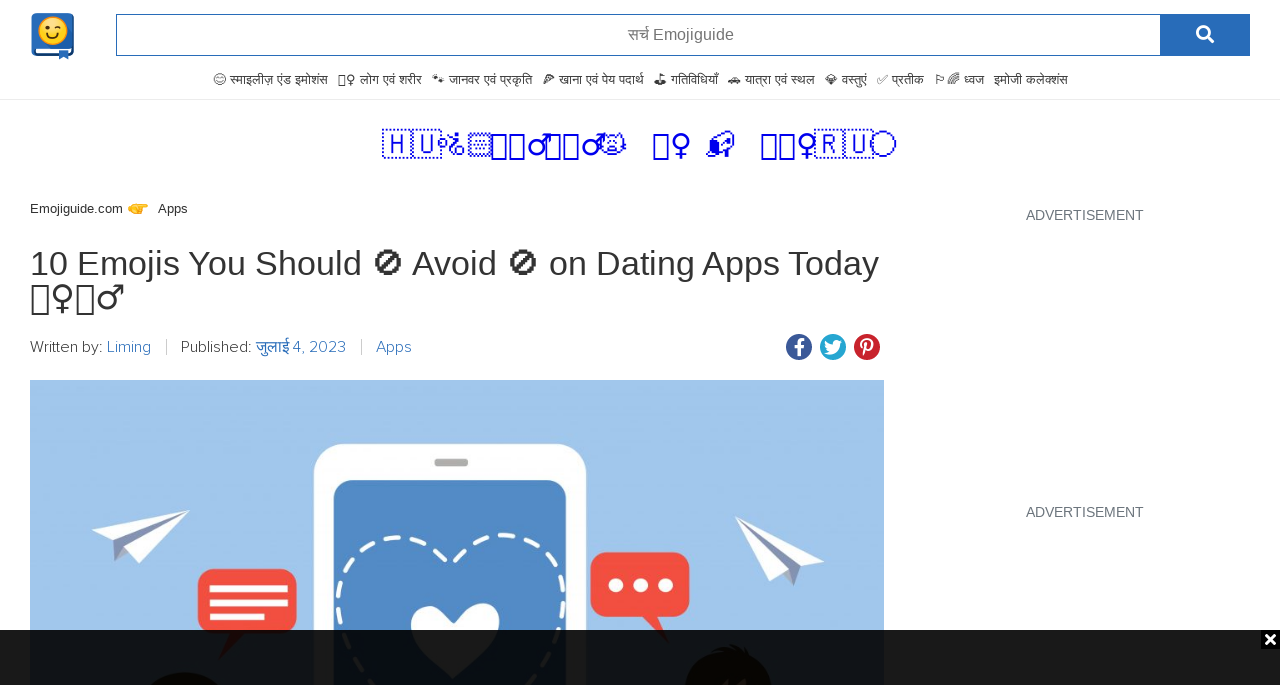

--- FILE ---
content_type: text/html; charset=UTF-8
request_url: https://hi.emojiguide.com/blog/emojis-to-avoid-on-dating-apps/
body_size: 19701
content:
<!DOCTYPE HTML>
<html lang="hi-IN" style="margin-top:0 !important;">

<head>
	<meta charset="UTF-8">
	<meta name="viewport" content="width=device-width, initial-scale=1">

	
		<title>10 Emojis You Should 🚫 Avoid 🚫 on Dating Apps Today 🙅‍♀️🙅‍♂️ | 🏆 Emojiguide इमोजी गाइड</title>

	<!-- Google Tag Manager -->
	<script>(function(w,d,s,l,i){w[l]=w[l]||[];w[l].push({'gtm.start':
	new Date().getTime(),event:'gtm.js'});var f=d.getElementsByTagName(s)[0],
	j=d.createElement(s),dl=l!='dataLayer'?'&l='+l:'';j.async=true;j.src=
	'https://www.googletagmanager.com/gtm.js?id='+i+dl;f.parentNode.insertBefore(j,f);
	})(window,document,'script','dataLayer','GTM-P2KD69Z');</script>
	<!-- End Google Tag Manager -->

	
<!-- This site is optimized with the Yoast SEO plugin v12.0 - https://yoast.com/wordpress/plugins/seo/ -->
<meta name="description" content="Get the lowdown on ten emojis you should avoid when trying to find your special someone online! Learn which emojis can send out the wrong message and how to use them more effectively."/>
<link rel="canonical" href="https://emojiguide.com/blog/emojis-to-avoid-on-dating-apps/" />
<meta property="og:locale" content="hi_IN" />
<meta property="og:type" content="article" />
<meta property="og:title" content="10 Emojis You Should 🚫 Avoid 🚫 on Dating Apps Today 🙅‍♀️🙅‍♂️ | 🏆 Emojiguide इमोजी गाइड" />
<meta property="og:description" content="Get the lowdown on ten emojis you should avoid when trying to find your special someone online! Learn which emojis can send out the wrong message and how to use them more effectively." />
<meta property="og:url" content="https://emojiguide.com/blog/emojis-to-avoid-on-dating-apps/" />
<meta property="og:site_name" content="Emojiguide इमोजी गाइड" />
<meta property="og:image" content="https://hi.emojiguide.com/wp-content/uploads/2023/07/dating-app-vector-1024x717.jpeg" />
<meta property="og:image:secure_url" content="https://hi.emojiguide.com/wp-content/uploads/2023/07/dating-app-vector-1024x717.jpeg" />
<meta property="og:image:width" content="1024" />
<meta property="og:image:height" content="717" />
<meta name="twitter:card" content="summary_large_image" />
<meta name="twitter:description" content="Get the lowdown on ten emojis you should avoid when trying to find your special someone online! Learn which emojis can send out the wrong message and how to use them more effectively." />
<meta name="twitter:title" content="10 Emojis You Should 🚫 Avoid 🚫 on Dating Apps Today 🙅‍♀️🙅‍♂️ | 🏆 Emojiguide इमोजी गाइड" />
<meta name="twitter:image" content="https://hi.emojiguide.com/wp-content/uploads/2023/07/dating-app-vector-scaled.jpeg" />
<!-- / Yoast SEO plugin. -->

<link rel='dns-prefetch' href='//hi.emojiguide.com' />
<link rel='dns-prefetch' href='//static.addtoany.com' />
<link rel='dns-prefetch' href='//s.w.org' />

	<!-- <link rel="preload" as="style" onload="this.onload=null;this.rel='stylesheet'" href="https://fonts.googleapis.com/css?family=Roboto:400,500,700,900&display=swap" rel="stylesheet" media="print" onload="this.media='all'"> -->
	
	<!-- https://fonts.gstatic.com is the font file origin -->
	<!-- It may not have the same origin as the CSS file (https://fonts.googleapis.com) -->
	<meta https-equiv="x-dns-prefetch-control" content="on">
	<link rel="preload" href="//fonts.gstatic.com/s/notosans/v27/o-0IIpQlx3QUlC5A4PNr6DRASf6M7VBj.woff2" as="font" type="font/woff2" crossorigin />
	<link rel="preconnect" href="https://fonts.googleapis.com">	
	<link rel="preconnect" href="//fonts.gstatic.com" crossorigin />
	<link rel="dns-prefetch" href="//fonts.gstatic.com" />
	

	<!-- We use the full link to the CSS file in the rest of the tags -->
	
	<link rel="preload" href="https://emojiguide.com/wp-content/themes/emojiguide/fonts/fa-solid-900.woff2" as="font" crossorigin>
	<link rel="preload" href="https://emojiguide.com/wp-content/themes/emojiguide/fonts/fa-brands-400.woff2" as="font" crossorigin>
	<link rel="preload" href="https://emojiguide.com/wp-content/themes/emojiguide/fonts/fa-regular-400.woff2" as="font" crossorigin>

  <script>
      /*! loadCSS. [c]2017 Filament Group, Inc. MIT License */
      !function(e){"use strict";var n=function(n,t,o){var i,r=e.document,d=r.createElement("link");if(t)i=t;else{var a=(r.body||r.getElementsByTagName("head")[0]).childNodes;i=a[a.length-1]}var l=r.styleSheets;d.rel="stylesheet",d.href=n,d.media="only x",function e(n){if(r.body)return n();setTimeout(function(){e(n)})}(function(){i.parentNode.insertBefore(d,t?i:i.nextSibling)});var f=function(e){for(var n=d.href,t=l.length;t--;)if(l[t].href===n)return e();setTimeout(function(){f(e)})};function s(){d.addEventListener&&d.removeEventListener("load",s),d.media=o||"all"}return d.addEventListener&&d.addEventListener("load",s),d.onloadcssdefined=f,f(s),d};"undefined"!=typeof exports?exports.loadCSS=n:e.loadCSS=n}("undefined"!=typeof global?global:this);

      /*link[rel=preload] polyfill*/
      !function(t){"use strict";t.loadCSS||(t.loadCSS=function(){});var e=loadCSS.relpreload={};if(e.support=function(){var e;try{e=t.document.createElement("link").relList.supports("preload")}catch(t){e=!1}return function(){return e}}(),e.bindMediaToggle=function(t){var e=t.media||"all";function a(){t.media=e}t.addEventListener?t.addEventListener("load",a):t.attachEvent&&t.attachEvent("onload",a),setTimeout(function(){t.rel="stylesheet",t.media="only x"}),setTimeout(a,3e3)},e.poly=function(){if(!e.support())for(var a=t.document.getElementsByTagName("link"),n=0;n<a.length;n++){var o=a[n];"preload"!==o.rel||"style"!==o.getAttribute("as")||o.getAttribute("data-loadcss")||(o.setAttribute("data-loadcss",!0),e.bindMediaToggle(o))}},!e.support()){e.poly();var a=t.setInterval(e.poly,500);t.addEventListener?t.addEventListener("load",function(){e.poly(),t.clearInterval(a)}):t.attachEvent&&t.attachEvent("onload",function(){e.poly(),t.clearInterval(a)})}"undefined"!=typeof exports?exports.loadCSS=loadCSS:t.loadCSS=loadCSS}("undefined"!=typeof global?global:this);
  </script>
<style show>/** single critical */a,article,aside,body,div,form,h1,h2,header,html,i,img,ins,li,nav,p,section,span,ul{border:0;margin:0;padding:0;vertical-align:baseline}:focus{outline:0}article,aside,header,nav,section{display:block}body{line-height:1}ul{list-style:none}input[type=search]::-webkit-search-cancel-button,input[type=search]::-webkit-search-decoration,input[type=search]::-webkit-search-results-button,input[type=search]::-webkit-search-results-decoration{-webkit-appearance:none;-moz-appearance:none}input[type=search]{-webkit-appearance:none;-moz-appearance:none}html{-webkit-text-size-adjust:100%;-ms-text-size-adjust:100%;font-size:100%}img{-ms-interpolation-mode:bicubic;border:0}form{margin:0}button,input{font-size:100%;margin:0;vertical-align:baseline}button,input{line-height:normal}button{text-transform:none}button{-webkit-appearance:button}input[type=search]{-webkit-appearance:textfield;box-sizing:content-box}input[type=search]::-webkit-search-cancel-button,input[type=search]::-webkit-search-decoration{-webkit-appearance:none}button::-moz-focus-inner,input::-moz-focus-inner{border:0;padding:0}button,html,input{color:#222}img{vertical-align:middle}.container{margin:0 auto;max-width:1220px;width:100%}@media (max-width:1150px){.container{padding:0 30px}}.flex-con{display:flex;flex-wrap:wrap;justify-content:space-between;padding:30px 0;width:100%}.flex-con .main-con{margin-right:3%;width:70%}@media (max-width:767px){.flex-con .main-con{margin-bottom:30px;margin-right:0;width:100%}}.flex-con .sidebar{width:27%}@media (max-width:767px){.flex-con .sidebar{width:100%}}h1{font-size:34px;margin:15px 0 30px;width:100%}h1,h2{color:#333;font-family:Noto Sans,sans-serif;font-weight:400}h2{font-size:24px}@font-face{font-display:swap;font-family:Proxima Nova Lt;font-style:normal;font-weight:300;src:url(/wp-content/themes/emojiguide/fonts/ProximaNova-Light.eot);src:local("Proxima Nova Light"),local("ProximaNova-Light"),url(/wp-content/themes/emojiguide/fonts/ProximaNova-Light.eot?#iefix) format("embedded-opentype"),url(/wp-content/themes/emojiguide/fonts/ProximaNova-Light.woff) format("woff"),url(/wp-content/themes/emojiguide/fonts/ProximaNova-Light.ttf) format("truetype")}@font-face{font-display:swap;font-family:Proxima Nova Lt;font-style:normal;font-weight:600;src:url(/wp-content/themes/emojiguide/fonts/ProximaNova-Semibold.eot);src:local("Proxima Nova Semibold"),local("ProximaNova-Semibold"),url(/wp-content/themes/emojiguide/fonts/ProximaNova-Semibold.eot?#iefix) format("embedded-opentype"),url(/wp-content/themes/emojiguide/fonts/ProximaNova-Semibold.woff) format("woff"),url(/wp-content/themes/emojiguide/fonts/ProximaNova-Semibold.ttf) format("truetype")}*{box-sizing:border-box}.header{background:#fff;border-bottom:1px solid #ececec;height:100px;left:0;position:fixed;right:0;top:0;z-index:999}@media (max-width:1150px){.header{height:51px}}.header .header-con{align-items:center;display:flex;flex-wrap:wrap;height:100px;justify-content:space-between}@media (max-width:1150px){.header .header-con{height:51px}}.header .header-con .logo{height:48px;position:relative;top:7px;width:44px}@media (max-width:1150px){.header .header-con .logo{height:33px;top:0;width:auto}}.header .header-con .logo img{display:block;width:100%}@media (max-width:1150px){.header .header-con .logo img{height:100%;width:auto}.header .header-con .logo .desktop{display:none}}.header .header-con .logo .mobile{display:none!important}@media (max-width:1150px){.header .header-con .logo .mobile{display:block!important}}.header .header-con nav{align-items:center;display:flex;justify-content:center;width:100%}@media (max-width:1150px){.header .header-con nav{background:#286cb9;flex-direction:column;left:0;left:-100%;padding:10px 0;position:absolute;top:52px;width:100%;z-index:10}}.header .header-con nav form{display:none;margin:5px 0;max-width:768px;padding:0 15px;width:100%}@media (max-width:1150px){.header .header-con nav form{display:flex}}.header .header-con nav form input[type=search]{border:none;color:#333;font-family:Noto Sans,sans-serif;padding:10px;width:100%}.header .header-con nav form button{background:0 0;border:none;color:#fff;font-size:20px;padding-left:10px;padding-right:0}.header .header-con ul{display:flex;flex-wrap:wrap;justify-content:center;width:100%}@media (max-width:1150px){.header .header-con ul{background:#286cb9;flex-direction:column;padding:10px 0;width:100%}}.header .header-con ul li{line-height:2;margin:0px 5px}.header .header-con ul li:first-of-type{margin-left:0}@media (max-width:1150px){.header .header-con ul li:first-of-type{margin-left:15px}}.header .header-con ul li:last-of-type{margin-right:0}@media (max-width:1150px){.header .header-con ul li:last-of-type{margin-right:15px}.header .header-con ul li{line-height:1;margin:0 15px;padding:10px 0}}.header .header-con ul li a{color:#3a3a3a;font-family:Noto Sans,sans-serif;font-size:13px;font-weight:400;text-decoration:none;text-transform:uppercase}@media (max-width:1150px){.header .header-con ul li a{color:#fff}}.header .header-con .search-head{align-items:center;display:flex;justify-content:center;position:relative}@media (min-width:1151px){.header .header-con .search-head{width:calc(100% - 44px)}}@media (max-width:1150px){.header .header-con .search-head{margin-right:50px;width:calc(100% - 220px)}}.header .header-con .search-head .search-form{left:0;position:absolute;width:100%}@media (max-width:1150px){.header .header-con .search-head .search-form{display:none}}.header .header-con .search-head input[type=search]{border:1px solid #286cb9;color:#333;font-family:Noto Sans,sans-serif;height:40px;opacity:0;padding:0;position:absolute;right:-30px;top:-15px;z-index:2}@media (min-width:1151px){.header .header-con .search-head input[type=search]{display:block;opacity:1;right:0!important;text-align:center;width:calc(100% - 44px)}}.header .header-con .search-head button{background:0 0;border:none;color:#286cb9;font-size:18px;height:auto;padding:10px;position:relative;right:-15px;z-index:3}@media (min-width:1151px){.header .header-con .search-head button{background:#286cb9;border:none;color:#fff;position:absolute;right:0;top:-14px;width:90px}}@media (max-width:1150px){.header .header-con .search-head button{top:2px}}.header .header-con .srch-mobile{display:none}@media (max-width:1150px){.header .header-con .srch-mobile{color:#286cb9;display:flex;font-size:20px;margin-right:-10px;position:absolute;right:0;top:-10px}}.header .header-con #nav-icon3{display:none;height:16px;position:relative;position:absolute;right:15px;transform:rotate(0);width:20px;z-index:11}@media (max-width:1150px){.header .header-con #nav-icon3{display:block}}.header .header-con #nav-icon3 span{background:#286cb9;display:block;height:2px;left:0;opacity:1;position:absolute;transform:rotate(0);width:100%}.header .header-con #nav-icon3 span:first-child{top:0}.header .header-con #nav-icon3 span:nth-child(2),.header .header-con #nav-icon3 span:nth-child(3){top:5px}.header .header-con #nav-icon3 span:nth-child(4){top:10px}.breadcrumbs-con ul{display:flex;flex-wrap:wrap}.breadcrumbs-con ul li{margin-right:35px}.breadcrumbs-con ul li:last-of-type a:after{display:none}.breadcrumbs-con ul li a{color:#333;font-family:Noto Sans,sans-serif;font-size:13px;position:relative;text-decoration:none}.breadcrumbs-con ul li a:after{background:url(/wp-content/themes/emojiguide/images/breadcrumb_icon.svg);background-repeat:no-repeat;content:"";display:inline-block;height:12px;margin-left:5px;position:absolute;top:2px;width:22px}.social-bottom{display:none}@media (max-width:767px){.social-bottom{bottom:auto;display:flex;height:auto;left:auto;position:fixed;right:0;top:30%;width:auto;z-index:9999}}.social-bottom .social-con{width:auto}.social-bottom .social-con ul{display:block;width:100%}.social-bottom .social-con ul li{width:100%}.social-bottom .social-con ul li a{text-decoration:none}.social-bottom .social-con ul li #copy-url{display:none}.social-bottom .social-con ul li i{color:#fff;display:block;font-size:19px;line-height:normal;padding:7px 5px;text-align:center;vertical-align:middle;width:100%}.social-bottom .social-con ul li i.fa-facebook-f{background:#3b5998}.social-bottom .social-con ul li i.fa-twitter{background:#1da1f2}.social-bottom .social-con ul li i.fa-whatsapp{background:#25d366}.social-bottom .social-con ul li i.fa-pinterest{background:red}.social-bottom .social-con ul li i.fa-copy{background:#463190}.social-bottom .social-con ul li i.fa-envelope{background:#a71e48}.social-bottom .social-con ul li button{background:0 0;border:none;margin:0;padding:0;width:100%}.box{background:#eee;justify-self:stretch;margin-bottom:20px;padding:30px;width:100%}.box a{text-decoration:none}.box .box-heading{display:flex;justify-content:space-between;margin-bottom:20px}.box .box-heading h2{color:#286cb9;font-family:Noto Sans,sans-serif;font-size:20px;font-weight:400;margin-bottom:0;text-transform:uppercase}.box .box-heading h2.center{height:20px;text-align:center;width:100%}.box ul{display:flex;flex-direction:column;width:100%}.box ul li{margin-bottom:10px;width:100%}.box ul li a{color:#000b4a;display:flex;font-family:Noto Sans,sans-serif;font-size:18px;line-height:1.1;text-decoration:none;text-transform:capitalize}.box ul li a span{display:inline-block;margin-right:10px;min-width:20px}.emoji-icon-wrap{font-family:none}body>div.container{margin-top:120px}@media (max-width:1150px){body>div.container{margin-top:70px}}.custom-sticky-ads .adsense{height:90px;margin-bottom:0!important;margin-left:auto!important;margin-right:auto!important;width:780px}.adsense ins{display:block;height:100%;width:100%}.adsense{clear:both;margin:8px auto 60px!important;max-width:100%;position:relative;width:100%}.adsense:after,.adsense:before{color:#6c757d;font-family:Noto Sans,sans-serif;font-size:.875rem;text-align:center;text-transform:uppercase;width:100%}.adsense:before{content:"advertisement";display:inline-block;margin-bottom:10px}.adsense:after{bottom:-45px;content:"continue reading below";left:0;position:absolute;right:0}.custom-sticky-ads{background-color:rgba(0,0,0,.9)}.custom-sticky-ads>.code-block{height:90px;margin-bottom:0!important;margin-top:0!important;width:100%}.custom-sticky-ads>.code-block .adsense{background-color:transparent!important;margin-top:0!important}.custom-sticky-ads .adsense:after,.custom-sticky-ads .adsense:before{display:none}.custom-sticky-ads{bottom:0;left:0;position:fixed;right:0;width:100%!important;z-index:2}.custom-sticky-ads .sticky-close-btn{background-color:#000;color:#fff;padding:1px 4px;position:absolute;right:0;top:0}html body{padding-bottom:90px}.seasonal-emojis ul{display:flex;justify-content:center;text-align:center}.seasonal-emojis ul li{padding:10px 12px;width:54px}.seasonal-emojis ul li a{text-decoration:none}.seasonal-emojis ul li a span{font-size:30px}@media (max-width:767px){html body{padding-bottom:140px}}@media (max-width:1150px){.seasonal-emojis{padding:0}}@media (max-width:480px){.seasonal-emojis ul{display:block}.seasonal-emojis ul li{display:inline-block}}a,article,aside,body,div,form,h1,h2,header,html,i,img,ins,li,nav,p,section,span,ul{border:0;margin:0;padding:0;vertical-align:baseline}:focus{outline:0}article,aside,header,nav,section{display:block}body{line-height:1}ul{list-style:none}input[type=search]::-webkit-search-cancel-button,input[type=search]::-webkit-search-decoration,input[type=search]::-webkit-search-results-button,input[type=search]::-webkit-search-results-decoration{-webkit-appearance:none;-moz-appearance:none}input[type=search]{-webkit-appearance:none;-moz-appearance:none}html{-webkit-text-size-adjust:100%;-ms-text-size-adjust:100%;font-size:100%}img{-ms-interpolation-mode:bicubic;border:0}form{margin:0}button,input{font-size:100%;margin:0;vertical-align:baseline}button,input{line-height:normal}button{text-transform:none}button{-webkit-appearance:button}input[type=search]{-webkit-appearance:textfield;box-sizing:content-box}input[type=search]::-webkit-search-cancel-button,input[type=search]::-webkit-search-decoration{-webkit-appearance:none}button::-moz-focus-inner,input::-moz-focus-inner{border:0;padding:0}button,html,input{color:#222}img{vertical-align:middle}.container{margin:0 auto;max-width:1220px;width:100%}@media (max-width:1150px){.container{padding:0 30px}}.flex-con{display:flex;flex-wrap:wrap;justify-content:space-between;padding:30px 0;width:100%}.flex-con .main-con{margin-right:3%;width:70%}@media (max-width:767px){.flex-con .main-con{margin-bottom:30px;margin-right:0;width:100%}}.flex-con .sidebar{width:27%}@media (max-width:767px){.flex-con .sidebar{width:100%}}h1{font-size:34px;margin:15px 0 30px;width:100%}h1,h2{color:#333;font-family:Noto Sans,sans-serif;font-weight:400}h2{font-size:24px;margin:0 0 20px}.product-copy{border-bottom:1px solid #eee}.product-copy h1{text-transform:capitalize}.product-copy p{color:#333;font-family:Noto Sans,sans-serif;font-size:18px;line-height:28px;margin-bottom:10px}.product-copy #copyEmoji{height:0;opacity:0;position:absolute;z-index:-1}.product-copy .copy-container{display:flex;margin-bottom:10px}@media (max-width:767px){.product-copy .copy-container{justify-content:center}}.product-copy .copy-container li{align-items:center;display:flex;margin-bottom:10px;margin-right:10px}.product-copy .copy-container li .emoji{border:1px solid #eee;border-radius:5px;font-size:24px;padding:0 16px;width:50px}.product-copy .btn-copy,.product-copy .copy-container li .emoji{align-items:center;display:flex;height:40px;justify-content:center}.product-copy .btn-copy{background:#286cb9;border:1px solid #eee;color:#fff;font-family:Noto Sans,sans-serif;font-size:15px;font-weight:400;min-width:80px;padding:0 20px;position:relative;text-decoration:none}@media (max-width:767px){.product-copy .btn-copy{margin:0 auto}}.product-copy .btn-copy #copied{color:#286cb9;opacity:0;position:absolute;right:0;top:0;width:100%;z-index:-1}.product-copy .share-con{display:flex;height:40px;margin:0 0 30px}@media (max-width:767px){.product-copy .share-con{display:flex;justify-content:center;margin:0 0 30px}}.product-copy .share-con p{margin-bottom:0;margin-right:10px}.product-copy .copy-url-function{align-items:center;background:#eee;border:1px solid #eee;display:flex;justify-content:space-between;margin-bottom:20px;position:relative}.product-copy .copy-url-function .url-con{font-family:Noto Sans,sans-serif;padding:10px 15px;word-break:break-all}.product-copy .copy-url-function .url-copy-btn{background:0 0;border:none;color:#286cb9;font-family:Noto Sans,sans-serif;font-size:15px;font-weight:400;min-width:90px;padding:10px 15px;text-decoration:none}.product-copy .copy-url-function .url-copied{color:#286cb9;font-family:Noto Sans,sans-serif;font-weight:400;position:absolute;right:15px;top:0;z-index:-1}.copy-paste-label{color:#333;font-size:24px;margin:0}.copy-paste-label{font-family:Noto Sans,sans-serif;font-weight:400}.single-post p{font-size:18px}@media (max-width:480px){.product-copy .copy-container{flex-wrap:wrap;justify-content:flex-start}.copy-paste-label{font-size:23px;text-align:left;width:100%}.product-copy .copy-container li:first-child{margin-right:0;width:100%}.product-copy .copy-container li:nth-child(2){justify-content:flex-end}.product-copy .copy-container li:last-child button.btn{margin:0}.product-copy .copy-container li .emoji{font-size:18px}}.fa,.fab,.far,.fas{-moz-osx-font-smoothing:grayscale;-webkit-font-smoothing:antialiased;text-rendering:auto;display:inline-block;font-style:normal;font-variant:normal;line-height:1}.fa-copy:before{content:"\f0c5"}.fa-envelope:before{content:"\f0e0"}.fa-facebook-f:before{content:"\f39e"}.fa-pinterest:before{content:"\f0d2"}.fa-search:before{content:"\f002"}.fa-times:before{content:"\f00d"}.fa-twitter:before{content:"\f099"}.fa-whatsapp:before{content:"\f232"}@font-face{font-display:swap;font-family:Font Awesome\ 5 Brands;font-style:normal;font-weight:400;src:url(/wp-content/themes/emojiguide/fonts/fa-brands-400.eot);src:url(/wp-content/themes/emojiguide/fonts/fa-brands-400.eot?#iefix) format("embedded-opentype"),url(/wp-content/themes/emojiguide/fonts/fa-brands-400.woff2) format("woff2"),url(/wp-content/themes/emojiguide/fonts/fa-brands-400.woff) format("woff"),url(/wp-content/themes/emojiguide/fonts/fa-brands-400.ttf) format("truetype"),url(/wp-content/themes/emojiguide/fonts/fa-brands-400.svg#fontawesome) format("svg")}.fab{font-family:Font Awesome\ 5 Brands}@font-face{font-display:swap;font-family:Font Awesome\ 5 Free;font-style:normal;font-weight:400;src:url(/wp-content/themes/emojiguide/fonts/fa-regular-400.eot);src:url(/wp-content/themes/emojiguide/fonts/fa-regular-400.eot?#iefix) format("embedded-opentype"),url(/wp-content/themes/emojiguide/fonts/fa-regular-400.woff2) format("woff2"),url(/wp-content/themes/emojiguide/fonts/fa-regular-400.woff) format("woff"),url(/wp-content/themes/emojiguide/fonts/fa-regular-400.ttf) format("truetype"),url(/wp-content/themes/emojiguide/fonts/fa-regular-400.svg#fontawesome) format("svg")}.far{font-weight:400}@font-face{font-display:swap;font-family:Font Awesome\ 5 Free;font-style:normal;font-weight:900;src:url(/wp-content/themes/emojiguide/fonts/fa-solid-900.eot);src:url(/wp-content/themes/emojiguide/fonts/fa-solid-900.eot?#iefix) format("embedded-opentype"),url(/wp-content/themes/emojiguide/fonts/fa-solid-900.woff2) format("woff2"),url(/wp-content/themes/emojiguide/fonts/fa-solid-900.woff) format("woff"),url(/wp-content/themes/emojiguide/fonts/fa-solid-900.ttf) format("truetype"),url(/wp-content/themes/emojiguide/fonts/fa-solid-900.svg#fontawesome) format("svg")}.fa,.far,.fas{font-family:Font Awesome\ 5 Free}.fa,.fas{font-weight:900}</style><link rel="stylesheet" id="wpml-tm-admin-bar" href="https://hi.emojiguide.com/wp-content/plugins/wpml-translation-management/res/css/admin-bar-style.css?ver=2.9.5" type="text/css" media="print" onload="this.media='all'" /><link rel="stylesheet" id="fontawesome-css" href="https://hi.emojiguide.com/wp-content/themes/emojiguide/dist/css/font-awesome/all.min.css" type="text/css" media="print" onload="this.media='all'" /><link rel="stylesheet" as="style" media="print" onload="this.media='all'" id='main-css-css'  href='https://hi.emojiguide.com/wp-content/themes/emojiguide/dist/css/main.css?ver=1680148428' type='text/css' media='all' />
<link rel="stylesheet" as="style" media="print" onload="this.media='all'" id='single-css-css'  href='https://hi.emojiguide.com/wp-content/themes/emojiguide/dist/css/single-pure.css?ver=1680171119' type='text/css' media='all' />
<link rel="stylesheet" id="elasticpress-autosuggest" href="https://hi.emojiguide.com/wp-content/plugins/elasticpress/dist/css/autosuggest-styles.min.css?ver=3.6.2" type="text/css" media="print" onload="this.media='all'" /><link rel="stylesheet" id="addtoany" href="https://hi.emojiguide.com/wp-content/plugins/add-to-any/addtoany.min.css?ver=1.16" type="text/css" media="print" onload="this.media='all'" /><link rel='https://api.w.org/' href='https://emojiguide.com/wp-json/' />
<link rel="EditURI" type="application/rsd+xml" title="RSD" href="https://hi.emojiguide.com/xmlrpc.php?rsd" />
<link rel="wlwmanifest" type="application/wlwmanifest+xml" href="https://hi.emojiguide.com/wp-includes/wlwmanifest.xml" /> 
<meta name="generator" content="WordPress 5.4" />
<link rel='shortlink' href='https://hi.emojiguide.com/?p=232184' />
<meta name="generator" content="WPML ver:4.3.11 stt:5,59,37,1,4,3,21,25,27,28,29,41,45,2,65;" />

		<script async src="https://www.googletagmanager.com/gtag/js?id=UA-154964716-1"></script>
		<script>
			window.dataLayer = window.dataLayer || [];
			function gtag(){dataLayer.push(arguments);}
			gtag('js', new Date());
			gtag('config', 'UA-154964716-1');
		</script>

	
<!-- Schema & Structured Data For WP v1.9.13 - -->
<script type="application/ld+json" class="saswp-schema-markup-output">
[{"@context":"https:\/\/schema.org","@type":"WebSite","@id":"https:\/\/hi.emojiguide.com#website","headline":"Emojiguide \u0907\u092e\u094b\u091c\u0940 \u0917\u093e\u0907\u0921","name":"Emojiguide \u0907\u092e\u094b\u091c\u0940 \u0917\u093e\u0907\u0921","description":"\ud83c\udfc6Emoji Guide \u0907\u092e\u094b\u091c\u0940 \u0917\u093e\u0907\u0921 - \ud83d\udd25\u0926\u093f \u0905\u0932\u094d\u091f\u0940\u092e\u0947\u091f \u0907\u092e\u094b\u091c\u0940 \u0917\u093e\u0907\u0921: \ud83c\udf08\u0924\u093e\u0924\u094d\u092a\u0930\u094d\u092f, \ud83c\udf4e\u092a\u094d\u0932\u0947\u091f\u092b\u093e\u0930\u094d\u092e , \ud83c\udd98\u0915\u094b\u0921\u094d\u0938 \u0924\u0925\u093e \ud83d\ude0d\u0905\u0927\u093f\u0915. \u0938\u092d\u0940 \u092a\u094d\u0932\u0947\u091f\u092b\u0949\u0930\u094d\u092e\u094d\u0938 \u0915\u0947 \u0932\u093f\u090f \ud83d\udc46\u090f\u0915\u092e\u093e\u0924\u094d\u0930 \u0907\u092e\u094b\u091c\u0940 \u0917\u093e\u0907\u0921 \u091c\u093f\u0938\u0915\u0940 \u0906\u092a\u0915\u094b \u091c\u0930\u0942\u0930\u0924 \u0939\u0948. \u0907\u092e\u094b\u091c\u0940\u091c\u093c \u0915\u094b \u0909\u0928\u0915\u0947 \u0924\u093e\u0924\u094d\u092a\u0930\u094d\u092f \u0915\u0947 \u0938\u093e\u0925 \u0906\u092a \u0906\u0938\u093e\u0928\u0940 \u0938\u0947 \u2705\u0915\u0949\u092a\u0940 \u092b\u0902\u0915\u094d\u0936\u0928 \u0926\u094d\u0935\u093e\u0930\u093e \ud83d\udd0d\u0916\u094b\u091c \u0938\u0915\u0924\u0947 \u0939\u0948\u0902, \u091c\u094b \u0938\u092c\u0938\u0947 \u0928\u090f \u092f\u0942\u0928\u093f\u0915\u094b\u0921 \u0935\u0930\u094d\u091c\u0928 \u092a\u0930 \u0906\u0927\u093e\u0930\u093f\u0924 \u0939\u0948. ","url":"https:\/\/hi.emojiguide.com"},

{"@context":"https:\/\/schema.org","@type":"BreadcrumbList","@id":"https:\/\/hi.emojiguide.com\/blog\/emojis-to-avoid-on-dating-apps\/#breadcrumb","itemListElement":[{"@type":"ListItem","position":1,"item":{"@id":"https:\/\/hi.emojiguide.com","name":"Emojiguide \u0907\u092e\u094b\u091c\u0940 \u0917\u093e\u0907\u0921"}},{"@type":"ListItem","position":2,"item":{"@id":"https:\/\/hi.emojiguide.com\/blog\/emojis-to-avoid-on-dating-apps\/","name":"\u092c\u094d\u0932\u0949\u0917\u094d\u0938"}}]},

{"@context":"https:\/\/schema.org","@type":"BlogPosting","@id":"https:\/\/hi.emojiguide.com\/blog\/emojis-to-avoid-on-dating-apps\/#blogposting","mainEntityOfPage":"https:\/\/hi.emojiguide.com\/blog\/emojis-to-avoid-on-dating-apps\/","headline":"10 Emojis You Should \ud83d\udeab Avoid \ud83d\udeab on Dating Apps Today \ud83d\ude45\u200d\u2640\ufe0f\ud83d\ude45\u200d\u2642\ufe0f | \ud83c\udfc6 Emojiguide \u0907 ...","description":"Get the lowdown on ten emojis you should avoid when trying to find your special someone online! Learn which emojis can send out the wrong message and how to use them more effectively.","articleBody":"In today's digital age, dating apps have revolutionized the way we connect with potential partners, offering a convenient platform to meet new people and explore romantic possibilities. As we navigate the world of online dating, one element that plays a significant role in our conversations is the use of emojis. These small, expressive icons have become a universal language, enabling us to convey emotions, intentions, and nuances in our virtual interactions.\r\n\r\nHowever, not all emojis are created equal when it comes to dating apps. In fact, some emojis can lead to misunderstandings, misinterpretations, or even create unintended impressions that may hinder rather than enhance our chances of forming genuine connections. In this comprehensive guide, we will delve into the realm of dating app emojis and shed light on the 10 emojis you should steer clear of using, as they can potentially derail your online dating experience.\r\n\r\nBy understanding the impact and implications behind these emojis, you can navigate the dating app landscape with confidence, ensuring that your conversations remain authentic, respectful, and effective in building connections. Remember, while the best dating apps are the most used ones, employing strategic communication strategies can make a world of difference in setting yourself apart from the crowd and fostering meaningful relationships.\r\n1. The Winking Face \ud83d\ude09\r\nThe winking face emoji, with its sly and mischievous expression, can be interpreted in various ways. While it may be intended as a playful gesture, it can also be seen as insincere or suggestive. In the context of dating apps, where initial impressions matter, the winking face emoji can give off the wrong vibes and potentially create misunderstandings. It is best to avoid using this emoji if you want to convey genuine interest and establish a solid connection.\r\n2. The Eggplant \ud83c\udf46\r\nAh, the infamous eggplant emoji. Known for its phallic connotation, this emoji is often associated with explicit and sexual content. While it may seem amusing or flirtatious to some, it can come across as crude or disrespectful to others. If you are looking to maintain a respectful and meaningful conversation on dating apps, it is advisable to steer clear of the eggplant emoji, unless you are certain it will be well-received by the recipient.\r\n3. The Fire \ud83d\udd25\r\nThe fire emoji is frequently used to express enthusiasm, excitement, or attractiveness. However, in the context of dating apps, its meaning can be easily misinterpreted. While it might seem like a harmless way to show interest, excessive use of the fire emoji can give the impression that you are solely focused on physical appearance rather than building a genuine connection. Remember, it's important to strike a balance between expressing attraction and demonstrating genuine interest in the person behind the profile.\r\n4. The Skull \ud83d\udc80\r\nAlthough the skull emoji may be intended as a lighthearted expression of humor or shock, its usage in the dating app realm can be perplexing. Including this emoji in your conversations can give the impression that you are not taking the process seriously or that you have a morbid sense of humor. To maintain a positive and engaging dialogue, it is generally advisable to avoid using the skull emoji, as it may unintentionally deter potential matches.\r\n5. The Money Bag \ud83d\udcb0\r\nWhile financial stability and success are certainly attractive qualities, using the money bag emoji excessively or inappropriately can send the wrong message. It may suggest that you are primarily interested in material wealth or that you are trying to impress others with your financial status. Remember, genuine connections are built on shared values, interests, and emotional compatibility, rather than monetary considerations.\r\n6. The Knife \ud83d\udd2a\r\nThe knife emoji is often associated with conflict, aggression, or negative sentiments. Including this emoji in your dating app conversations can create unnecessary tension or give the impression that you are prone to confrontations. It is crucial to foster a positive and welcoming atmosphere when engaging with potential matches, so avoiding the knife emoji is generally recommended.\r\n7. The Flexed Bicep \ud83d\udcaa\r\nWhile physical fitness and a healthy lifestyle are admirable qualities, excessive use of the flexed bicep emoji may come across as boastful or self-centered. It is important to strike a balance between highlighting your interests and achievements and showing genuine interest in your potential match. Instead of relying solely on physical attributes, focus on building connections based on shared hobbies, values, and personalities.\r\n8. The Loudly Crying Face \ud83d\ude2d\r\nThe loudly crying face emoji is often used to convey intense emotions, such as sadness or frustration. While it's essential to be open and honest about your feelings, relying too heavily on this emoji in dating app conversations can give the impression that you are overly emotional or seeking constant validation. Building a healthy and balanced connection involves expressing your emotions in a thoughtful and considerate manner, without overwhelming your match.\r\n9. The Poo \ud83d\udca9\r\nThe poop emoji, with its obvious association with waste and unpleasantness, is rarely appropriate in dating app conversations. Its usage can be seen as immature, disrespectful, or even offensive. To maintain a respectful and mature dialogue, it's best to refrain from using this emoji altogether.\r\n10. The Thumbs Down \ud83d\udc4e\r\nThe thumbs-down emoji is often interpreted as a negative response or disapproval. Including this emoji in your conversations can create unnecessary tension and discourage open and constructive communication. Instead, focus on expressing your opinions and preferences in a polite and respectful manner, promoting a healthy exchange of ideas.\r\nConclusion\r\nIn the fast-paced world of dating apps, effective communication is key to building meaningful connections. While emojis can add a touch of fun and expressiveness to your conversations, it's important to use them wisely and consider the potential impact they may have. By avoiding the aforementioned emojis, you can enhance your chances of fostering positive and engaging interactions on dating apps. Remember, the best dating apps are the most used ones, and by utilizing effective communication strategies, you can stand out and make genuine connections in the digital dating landscape.","keywords":"","name":"10 Emojis You Should \ud83d\udeab Avoid \ud83d\udeab on Dating Apps Today \ud83d\ude45\u200d\u2640\ufe0f\ud83d\ude45\u200d\u2642\ufe0f | \ud83c\udfc6 Emojiguide \u0907 ...","url":"https:\/\/hi.emojiguide.com\/blog\/emojis-to-avoid-on-dating-apps\/","datePublished":"2023-07-04T09:36:38Z","dateModified":"2023-07-04T09:36:38Z","author":{"@type":"Person","name":"Liming","description":"","image":{"@type":"ImageObject","url":"https:\/\/secure.gravatar.com\/avatar\/388d6a4cfbac9d60113756a9f5fcaacb?s=96&d=mm&r=g","height":96,"width":96}},"publisher":{"@type":"Organization","name":"emojiguide.com","logo":{"@type":"ImageObject","url":"http:\/\/emojiguide.com\/wp-content\/uploads\/2019\/10\/logo.png","width":"294","height":"151"}},"image":[{"@type":"ImageObject","@id":"https:\/\/hi.emojiguide.com\/blog\/emojis-to-avoid-on-dating-apps\/#primaryimage","url":"https:\/\/hi.emojiguide.com\/wp-content\/uploads\/2023\/07\/dating-app-vector-scaled.jpeg","width":"2560","height":"1792"},{"@type":"ImageObject","url":"https:\/\/hi.emojiguide.com\/wp-content\/uploads\/2023\/07\/dating-app-vector-1024x717.jpeg","width":"1024","height":"717"},{"@type":"ImageObject","url":"https:\/\/hi.emojiguide.com\/wp-content\/uploads\/2023\/07\/dating-app-vector-300x210.jpeg","width":"300","height":"210"},{"@type":"ImageObject","url":"https:\/\/hi.emojiguide.com\/wp-content\/uploads\/2023\/07\/dating-app-vector-150x150.jpeg","width":"150","height":"150"}]},

{"@context":"https:\/\/schema.org","@type":"Article","@id":"https:\/\/hi.emojiguide.com\/blog\/emojis-to-avoid-on-dating-apps\/#article","url":"https:\/\/hi.emojiguide.com\/blog\/emojis-to-avoid-on-dating-apps\/","mainEntityOfPage":"https:\/\/hi.emojiguide.com\/blog\/emojis-to-avoid-on-dating-apps\/","headline":"10 Emojis You Should \ud83d\udeab Avoid \ud83d\udeab on Dating Apps Today \ud83d\ude45\u200d\u2640\ufe0f\ud83d\ude45\u200d\u2642\ufe0f | \ud83c\udfc6 Emojiguide \u0907 ...","description":"Get the lowdown on ten emojis you should avoid when trying to find your special someone online! Learn which emojis can send out the wrong message and how to use them more effectively.","articleBody":"In today's digital age, dating apps have revolutionized the way we connect with potential partners, offering a convenient platform to meet new people and explore romantic possibilities. As we navigate the world of online dating, one element that plays a significant role in our conversations is the use of emojis. These small, expressive icons have become a universal language, enabling us to convey emotions, intentions, and nuances in our virtual interactions.\r\n\r\nHowever, not all emojis are created equal when it comes to dating apps. In fact, some emojis can lead to misunderstandings, misinterpretations, or even create unintended impressions that may hinder rather than enhance our chances of forming genuine connections. In this comprehensive guide, we will delve into the realm of dating app emojis and shed light on the 10 emojis you should steer clear of using, as they can potentially derail your online dating experience.\r\n\r\nBy understanding the impact and implications behind these emojis, you can navigate the dating app landscape with confidence, ensuring that your conversations remain authentic, respectful, and effective in building connections. Remember, while the best dating apps are the most used ones, employing strategic communication strategies can make a world of difference in setting yourself apart from the crowd and fostering meaningful relationships.\r\n1. The Winking Face \ud83d\ude09\r\nThe winking face emoji, with its sly and mischievous expression, can be interpreted in various ways. While it may be intended as a playful gesture, it can also be seen as insincere or suggestive. In the context of dating apps, where initial impressions matter, the winking face emoji can give off the wrong vibes and potentially create misunderstandings. It is best to avoid using this emoji if you want to convey genuine interest and establish a solid connection.\r\n2. The Eggplant \ud83c\udf46\r\nAh, the infamous eggplant emoji. Known for its phallic connotation, this emoji is often associated with explicit and sexual content. While it may seem amusing or flirtatious to some, it can come across as crude or disrespectful to others. If you are looking to maintain a respectful and meaningful conversation on dating apps, it is advisable to steer clear of the eggplant emoji, unless you are certain it will be well-received by the recipient.\r\n3. The Fire \ud83d\udd25\r\nThe fire emoji is frequently used to express enthusiasm, excitement, or attractiveness. However, in the context of dating apps, its meaning can be easily misinterpreted. While it might seem like a harmless way to show interest, excessive use of the fire emoji can give the impression that you are solely focused on physical appearance rather than building a genuine connection. Remember, it's important to strike a balance between expressing attraction and demonstrating genuine interest in the person behind the profile.\r\n4. The Skull \ud83d\udc80\r\nAlthough the skull emoji may be intended as a lighthearted expression of humor or shock, its usage in the dating app realm can be perplexing. Including this emoji in your conversations can give the impression that you are not taking the process seriously or that you have a morbid sense of humor. To maintain a positive and engaging dialogue, it is generally advisable to avoid using the skull emoji, as it may unintentionally deter potential matches.\r\n5. The Money Bag \ud83d\udcb0\r\nWhile financial stability and success are certainly attractive qualities, using the money bag emoji excessively or inappropriately can send the wrong message. It may suggest that you are primarily interested in material wealth or that you are trying to impress others with your financial status. Remember, genuine connections are built on shared values, interests, and emotional compatibility, rather than monetary considerations.\r\n6. The Knife \ud83d\udd2a\r\nThe knife emoji is often associated with conflict, aggression, or negative sentiments. Including this emoji in your dating app conversations can create unnecessary tension or give the impression that you are prone to confrontations. It is crucial to foster a positive and welcoming atmosphere when engaging with potential matches, so avoiding the knife emoji is generally recommended.\r\n7. The Flexed Bicep \ud83d\udcaa\r\nWhile physical fitness and a healthy lifestyle are admirable qualities, excessive use of the flexed bicep emoji may come across as boastful or self-centered. It is important to strike a balance between highlighting your interests and achievements and showing genuine interest in your potential match. Instead of relying solely on physical attributes, focus on building connections based on shared hobbies, values, and personalities.\r\n8. The Loudly Crying Face \ud83d\ude2d\r\nThe loudly crying face emoji is often used to convey intense emotions, such as sadness or frustration. While it's essential to be open and honest about your feelings, relying too heavily on this emoji in dating app conversations can give the impression that you are overly emotional or seeking constant validation. Building a healthy and balanced connection involves expressing your emotions in a thoughtful and considerate manner, without overwhelming your match.\r\n9. The Poo \ud83d\udca9\r\nThe poop emoji, with its obvious association with waste and unpleasantness, is rarely appropriate in dating app conversations. Its usage can be seen as immature, disrespectful, or even offensive. To maintain a respectful and mature dialogue, it's best to refrain from using this emoji altogether.\r\n10. The Thumbs Down \ud83d\udc4e\r\nThe thumbs-down emoji is often interpreted as a negative response or disapproval. Including this emoji in your conversations can create unnecessary tension and discourage open and constructive communication. Instead, focus on expressing your opinions and preferences in a polite and respectful manner, promoting a healthy exchange of ideas.\r\nConclusion\r\nIn the fast-paced world of dating apps, effective communication is key to building meaningful connections. While emojis can add a touch of fun and expressiveness to your conversations, it's important to use them wisely and consider the potential impact they may have. By avoiding the aforementioned emojis, you can enhance your chances of fostering positive and engaging interactions on dating apps. Remember, the best dating apps are the most used ones, and by utilizing effective communication strategies, you can stand out and make genuine connections in the digital dating landscape.","keywords":"","datePublished":"2023-07-04T09:36:38Z","dateModified":"2023-07-04T09:36:38Z","author":{"@type":"Person","name":"Liming","description":"","image":{"@type":"ImageObject","url":"https:\/\/secure.gravatar.com\/avatar\/388d6a4cfbac9d60113756a9f5fcaacb?s=96&d=mm&r=g","height":96,"width":96}},"publisher":{"@type":"Organization","logo":{"@type":"ImageObject","url":"http:\/\/emojiguide.com\/wp-content\/uploads\/2019\/10\/logo.png","width":"294","height":"151"},"name":"emojiguide.com"},"image":[{"@type":"ImageObject","@id":"https:\/\/hi.emojiguide.com\/blog\/emojis-to-avoid-on-dating-apps\/#primaryimage","url":"https:\/\/hi.emojiguide.com\/wp-content\/uploads\/2023\/07\/dating-app-vector-scaled.jpeg","width":"2560","height":"1792"},{"@type":"ImageObject","url":"https:\/\/hi.emojiguide.com\/wp-content\/uploads\/2023\/07\/dating-app-vector-1024x717.jpeg","width":"1024","height":"717"},{"@type":"ImageObject","url":"https:\/\/hi.emojiguide.com\/wp-content\/uploads\/2023\/07\/dating-app-vector-300x210.jpeg","width":"300","height":"210"},{"@type":"ImageObject","url":"https:\/\/hi.emojiguide.com\/wp-content\/uploads\/2023\/07\/dating-app-vector-150x150.jpeg","width":"150","height":"150"}]},

{"@context":"https:\/\/schema.org","@type":"WebPage","@id":"https:\/\/hi.emojiguide.com\/blog\/emojis-to-avoid-on-dating-apps\/#webpage","name":"10 Emojis You Should \ud83d\udeab Avoid \ud83d\udeab on Dating Apps Today \ud83d\ude45\u200d\u2640\ufe0f\ud83d\ude45\u200d\u2642\ufe0f | \ud83c\udfc6 Emojiguide \u0907 ...","url":"https:\/\/hi.emojiguide.com\/blog\/emojis-to-avoid-on-dating-apps\/","description":"Get the lowdown on ten emojis you should avoid when trying to find your special someone online! Learn which emojis can send out the wrong message and how to use them more effectively.","mainEntity":{"@type":"Article","mainEntityOfPage":"https:\/\/hi.emojiguide.com\/blog\/emojis-to-avoid-on-dating-apps\/","image":"https:\/\/hi.emojiguide.com\/wp-content\/uploads\/2023\/07\/dating-app-vector-scaled.jpeg","headline":"10 Emojis You Should \ud83d\udeab Avoid \ud83d\udeab on Dating Apps Today \ud83d\ude45\u200d\u2640\ufe0f\ud83d\ude45\u200d\u2642\ufe0f | \ud83c\udfc6 Emojiguide \u0907 ...","description":"Get the lowdown on ten emojis you should avoid when trying to find your special someone online! Learn which emojis can send out the wrong message and how to use them more effectively.","articleBody":"In today's digital age, dating apps have revolutionized the way we connect with potential partners, offering a convenient platform to meet new people and explore romantic possibilities. As we navigate the world of online dating, one element that plays a significant role in our conversations is the use of emojis. These small, expressive icons have become a universal language, enabling us to convey emotions, intentions, and nuances in our virtual interactions.\r\n\r\nHowever, not all emojis are created equal when it comes to dating apps. In fact, some emojis can lead to misunderstandings, misinterpretations, or even create unintended impressions that may hinder rather than enhance our chances of forming genuine connections. In this comprehensive guide, we will delve into the realm of dating app emojis and shed light on the 10 emojis you should steer clear of using, as they can potentially derail your online dating experience.\r\n\r\nBy understanding the impact and implications behind these emojis, you can navigate the dating app landscape with confidence, ensuring that your conversations remain authentic, respectful, and effective in building connections. Remember, while the best dating apps are the most used ones, employing strategic communication strategies can make a world of difference in setting yourself apart from the crowd and fostering meaningful relationships.\r\n1. The Winking Face \ud83d\ude09\r\nThe winking face emoji, with its sly and mischievous expression, can be interpreted in various ways. While it may be intended as a playful gesture, it can also be seen as insincere or suggestive. In the context of dating apps, where initial impressions matter, the winking face emoji can give off the wrong vibes and potentially create misunderstandings. It is best to avoid using this emoji if you want to convey genuine interest and establish a solid connection.\r\n2. The Eggplant \ud83c\udf46\r\nAh, the infamous eggplant emoji. Known for its phallic connotation, this emoji is often associated with explicit and sexual content. While it may seem amusing or flirtatious to some, it can come across as crude or disrespectful to others. If you are looking to maintain a respectful and meaningful conversation on dating apps, it is advisable to steer clear of the eggplant emoji, unless you are certain it will be well-received by the recipient.\r\n3. The Fire \ud83d\udd25\r\nThe fire emoji is frequently used to express enthusiasm, excitement, or attractiveness. However, in the context of dating apps, its meaning can be easily misinterpreted. While it might seem like a harmless way to show interest, excessive use of the fire emoji can give the impression that you are solely focused on physical appearance rather than building a genuine connection. Remember, it's important to strike a balance between expressing attraction and demonstrating genuine interest in the person behind the profile.\r\n4. The Skull \ud83d\udc80\r\nAlthough the skull emoji may be intended as a lighthearted expression of humor or shock, its usage in the dating app realm can be perplexing. Including this emoji in your conversations can give the impression that you are not taking the process seriously or that you have a morbid sense of humor. To maintain a positive and engaging dialogue, it is generally advisable to avoid using the skull emoji, as it may unintentionally deter potential matches.\r\n5. The Money Bag \ud83d\udcb0\r\nWhile financial stability and success are certainly attractive qualities, using the money bag emoji excessively or inappropriately can send the wrong message. It may suggest that you are primarily interested in material wealth or that you are trying to impress others with your financial status. Remember, genuine connections are built on shared values, interests, and emotional compatibility, rather than monetary considerations.\r\n6. The Knife \ud83d\udd2a\r\nThe knife emoji is often associated with conflict, aggression, or negative sentiments. Including this emoji in your dating app conversations can create unnecessary tension or give the impression that you are prone to confrontations. It is crucial to foster a positive and welcoming atmosphere when engaging with potential matches, so avoiding the knife emoji is generally recommended.\r\n7. The Flexed Bicep \ud83d\udcaa\r\nWhile physical fitness and a healthy lifestyle are admirable qualities, excessive use of the flexed bicep emoji may come across as boastful or self-centered. It is important to strike a balance between highlighting your interests and achievements and showing genuine interest in your potential match. Instead of relying solely on physical attributes, focus on building connections based on shared hobbies, values, and personalities.\r\n8. The Loudly Crying Face \ud83d\ude2d\r\nThe loudly crying face emoji is often used to convey intense emotions, such as sadness or frustration. While it's essential to be open and honest about your feelings, relying too heavily on this emoji in dating app conversations can give the impression that you are overly emotional or seeking constant validation. Building a healthy and balanced connection involves expressing your emotions in a thoughtful and considerate manner, without overwhelming your match.\r\n9. The Poo \ud83d\udca9\r\nThe poop emoji, with its obvious association with waste and unpleasantness, is rarely appropriate in dating app conversations. Its usage can be seen as immature, disrespectful, or even offensive. To maintain a respectful and mature dialogue, it's best to refrain from using this emoji altogether.\r\n10. The Thumbs Down \ud83d\udc4e\r\nThe thumbs-down emoji is often interpreted as a negative response or disapproval. Including this emoji in your conversations can create unnecessary tension and discourage open and constructive communication. Instead, focus on expressing your opinions and preferences in a polite and respectful manner, promoting a healthy exchange of ideas.\r\nConclusion\r\nIn the fast-paced world of dating apps, effective communication is key to building meaningful connections. While emojis can add a touch of fun and expressiveness to your conversations, it's important to use them wisely and consider the potential impact they may have. By avoiding the aforementioned emojis, you can enhance your chances of fostering positive and engaging interactions on dating apps. Remember, the best dating apps are the most used ones, and by utilizing effective communication strategies, you can stand out and make genuine connections in the digital dating landscape.","keywords":"","datePublished":"2023-07-04T09:36:38Z","dateModified":"2023-07-04T09:36:38Z","author":{"@type":"Person","name":"Liming","description":"","image":{"@type":"ImageObject","url":"https:\/\/secure.gravatar.com\/avatar\/388d6a4cfbac9d60113756a9f5fcaacb?s=96&d=mm&r=g","height":96,"width":96}},"publisher":{"@type":"Organization","logo":{"@type":"ImageObject","url":"http:\/\/emojiguide.com\/wp-content\/uploads\/2019\/10\/logo.png","width":"294","height":"151"},"name":"emojiguide.com"}},"image":[{"@type":"ImageObject","@id":"https:\/\/hi.emojiguide.com\/blog\/emojis-to-avoid-on-dating-apps\/#primaryimage","url":"https:\/\/hi.emojiguide.com\/wp-content\/uploads\/2023\/07\/dating-app-vector-scaled.jpeg","width":"2560","height":"1792"},{"@type":"ImageObject","url":"https:\/\/hi.emojiguide.com\/wp-content\/uploads\/2023\/07\/dating-app-vector-1024x717.jpeg","width":"1024","height":"717"},{"@type":"ImageObject","url":"https:\/\/hi.emojiguide.com\/wp-content\/uploads\/2023\/07\/dating-app-vector-300x210.jpeg","width":"300","height":"210"},{"@type":"ImageObject","url":"https:\/\/hi.emojiguide.com\/wp-content\/uploads\/2023\/07\/dating-app-vector-150x150.jpeg","width":"150","height":"150"}]}]
</script>

<link rel="icon" href="https://hi.emojiguide.com/wp-content/uploads/2019/12/favicon.png" sizes="32x32" />
<link rel="icon" href="https://hi.emojiguide.com/wp-content/uploads/2019/12/favicon.png" sizes="192x192" />
<link rel="apple-touch-icon" href="https://hi.emojiguide.com/wp-content/uploads/2019/12/favicon.png" />
<meta name="msapplication-TileImage" content="https://hi.emojiguide.com/wp-content/uploads/2019/12/favicon.png" />
<style show>
.responsive-ad-wrapper,
.responsive-ad {
  vertical-align: middle;
  height: 318px;
  overflow: hidden;
  margin: 0px auto !important;
}
.first-ad {
  width: 854px;
  height: 280px;
  min-width:854px;
  vertical-align: middle;
  overflow: hidden;
}
.first-ad-full {
  height: 318px;
  width: 100%;
  vertical-align: middle;
  overflow: hidden;
}
@media screen and (max-width: 768px) {
.first-ad, .firs-mobile-ad, .first-ad-full {

  width: 100%;
  height: 345px;
  min-width:100%;
  text-align:center;
}

}
@media screen and (max-width: 400px) {
  .responsive-ad-wrapper {
    float: none;
  }
  
  .responsive-ad-wrapper,
  .responsive-ad {
    height: 328px;
  }
}
.code-block-15{display:none;}
@media screen and (max-width: 768px) {
  .code-block-15{display:block; height:318px;}
}
.adsense {
    font-size: .875rem;
    text-transform: uppercase;
    color: #6c757d;
    text-align: center;
    position: relative;
}

.adsense:before {
    content: 'advertisement';
}

.adsense:after {
    content: 'continue reading below';
    left: 0;
    right: 0;
    bottom: 0;
    position: relative;
}
html body {padding-bottom: 129px !important;}
#google_pedestal_container{display: none !important;}
html:lang(ar) body.category-552,
body.postid-55263,
body.postid-162976,
body.postid-165825{padding-bottom: 0 !important;}
html:lang(ar) body.category-552 .custom-sticky-ads,
body.postid-55263 .custom-sticky-ads,
body.postid-162976 .custom-sticky-ads,
body.postid-165825 .custom-sticky-ads{display: none !important;}
html:lang(ar) body.category-552 .adsense.adsense-2{display: none !important;}
html:lang(ar) body.category-552 .ads-con{display: none !important;}
.gdpr_lightbox{font-family: Proxima Nova Lt,sans-serif;}
.custom-sticky-ads > .code-block {
    background-color: rgba(0,0,0,.9);
    height: 90px;
    margin-bottom: 0!important;
    margin-top: 0!important;
    width: 100%;
}
.custom-sticky-ads > .code-block{
    height: auto !important;
    background: none !important;
    width: auto !important;
}
.custom-sticky-ads > .code-block .adsense{
    height: 90px !important;
    margin-bottom: 0 !important;
}
.sidebar .responsive-ad:not(.sticky .responsive-ad){
    width: 297px !important;
    text-align: center;
    margin-left: auto;
    margin-right: auto;
    align-items: center;
    justify-content: center;
}
.stick-child>ins{
    z-index: 9;
}
main.container .box #menu-item-205253,
main.container .box #menu-item-205254{
    display: none;
}

.blog-body h1 {
    margin: 30px 0 20px;
}
.blog-body .hero-image {
    margin: 20px 0 30px;
}
.blog-body p {
    color: #333;
    font-family: Proxima Nova Lt,sans-serif;
    font-size: 18px;
    line-height: 28px;
    margin-bottom: 20px;
}
.blog-body .blog-detail {
    display: flex;
    justify-content: space-between;
}
.blog-body .share-con ul {
    display: flex;
}
.blog-body .blog-detail .left {
    color: #333;
    display: flex;
    font-family: Proxima Nova Lt,sans-serif;
    font-size: 16px;
    width: 80%!important;
}
.box ul li .title {
    display: block;
    font-size: 16px;
    margin-bottom: 10px;
}
.box .box-heading a:nth-child(2) {
    height: 26px;
    width: 14px;
}
</style>	
	<script async data-id="101450878" src="//static.getclicky.com/js"></script>
	
	
<script>
  (function (s, t, a, y, twenty, two) {
    s.Stay22 = s.Stay22 || {};
    s.Stay22.params = { lmaID: '6866886e1419ac5c5acc4b6e' };
    twenty = t.createElement(a);
    two = t.getElementsByTagName(a)[0];
    twenty.async = 1;
    twenty.src = y;
    two.parentNode.insertBefore(twenty, two);
  })(window, document, 'script', 'https://scripts.stay22.com/letmeallez.js');
</script>


</head>
<div class='code-block code-block-12' style='margin: 8px 0; clear: both;'>
<script async src="https://pagead2.googlesyndication.com/pagead/js/adsbygoogle.js?client=ca-pub-5734292711266667" crossorigin="anonymous"></script>
</div>
<body class="blog-template-default single single-blog postid-232184 blog-emojis-to-avoid-on-dating-apps">
	<div class="custom-sticky-ads">
	<div class='code-block code-block-7' style='margin: 8px 0; clear: both;'>
<!-- EmojiGuide Sticky ad on the footer -->
<div class="responsive-ad-wrapper adsense" width="336px" height="280" data-slotid="5331870734">
<ins class="responsive-ad"
style="display:block"
data-ad-client="ca-pub-5734292711266667"
data-ad-slot="5331870734"
data-ad-format="horizontal"
data-full-width-responsive="false"></ins>
</div></div>
	<a href="javascript:void(0)" class="sticky-close-btn" data-wpel-link="internal"><i class="fa fa-times"></i></a>
</div>				<header class="header ">
			<div class="container">
				<div class="header-con ">
											<a title="logo" href="https://hi.emojiguide.com" class="logo" data-wpel-link="internal">
							<img alt="Emojiguide इमोजी गाइड" title="Emojiguide इमोजी गाइड"   data-src="https://hi.emojiguide.com/wp-content/themes/emojiguide/images/logo_Subpage.webp" class="desktop lozad" src="data:image/svg+xml,%3Csvg xmlns=%22http://www.w3.org/2000/svg%22 viewBox=%220 0 1 1%22 /%3E">
							<img width="160px" height="33px" alt="Emojiguide इमोजी गाइड" title="Emojiguide इमोजी गाइड"   data-src="https://hi.emojiguide.com/wp-content/themes/emojiguide/images/logo_footer.webp" class="mobile lozad" src="data:image/svg+xml,%3Csvg xmlns=%22http://www.w3.org/2000/svg%22 width=%22160px%22 height=%2233px%22 viewBox=%220 0 1 1%22 /%3E">
						</a>
																<div class="search-head">

							<form role="search" method="get" class="search-form" action="https://hi.emojiguide.com/">
								<input type="search" name="s" placeholder="सर्च Emojiguide">
								<input type='hidden' name='lang' value='hi' />								<button type="submit">
									<i class="fas fa-search"></i>
								</button>
							</form>
							<div class="srch-mobile"><i class="fas fa-search"></i></div>
						</div>
										<nav>
						<form role="search" method="get" class="search-form" action="https://hi.emojiguide.com/">
							<input type="search" name="s" placeholder="सर्च Emojiguide">
							<input type='hidden' name='lang' value='hi' />							<button type="submit">
								<i class="fas fa-search"></i>
							</button>
						</form>
						<ul>
							<li><a href="https://hi.emojiguide.com/%e0%a4%b8%e0%a5%8d%e0%a4%ae%e0%a4%be%e0%a4%87%e0%a4%b2%e0%a5%80%e0%a5%9b-%e0%a4%8f%e0%a4%82%e0%a4%a1-%e0%a4%87%e0%a4%ae%e0%a5%8b%e0%a4%b6%e0%a4%82%e0%a4%b8/" data-wpel-link="internal">😊 स्माइलीज़ एंड इमोशंस</a></li><li><a href="https://hi.emojiguide.com/%e0%a4%b2%e0%a5%8b%e0%a4%97-%e0%a4%8f%e0%a4%b5%e0%a4%82-%e0%a4%b6%e0%a4%b0%e0%a5%80%e0%a4%b0/" data-wpel-link="internal">🙆‍♀️ लोग एवं शरीर</a></li><li><a href="https://hi.emojiguide.com/%e0%a4%9c%e0%a4%be%e0%a4%a8%e0%a4%b5%e0%a4%b0-%e0%a4%8f%e0%a4%b5%e0%a4%82-%e0%a4%aa%e0%a5%8d%e0%a4%b0%e0%a4%95%e0%a5%83%e0%a4%a4%e0%a4%bf/" data-wpel-link="internal">🐾 जानवर एवं प्रकृति</a></li><li><a href="https://hi.emojiguide.com/%e0%a4%96%e0%a4%be%e0%a4%a8%e0%a4%be-%e0%a4%8f%e0%a4%b5%e0%a4%82-%e0%a4%aa%e0%a5%87%e0%a4%af-%e0%a4%aa%e0%a4%a6%e0%a4%be%e0%a4%b0%e0%a5%8d%e0%a4%a5/" data-wpel-link="internal">🍕 खाना एवं पेय पदार्थ</a></li><li><a href="https://hi.emojiguide.com/%e0%a4%97%e0%a4%a4%e0%a4%bf%e0%a4%b5%e0%a4%bf%e0%a4%a7%e0%a4%bf%e0%a4%af%e0%a4%be%e0%a4%81/" data-wpel-link="internal">⛳ गतिविधियाँ</a></li><li><a href="https://hi.emojiguide.com/%e0%a4%af%e0%a4%be%e0%a4%a4%e0%a5%8d%e0%a4%b0%e0%a4%be-%e0%a4%8f%e0%a4%b5%e0%a4%82-%e0%a4%b8%e0%a5%8d%e0%a4%a5%e0%a4%b2/" data-wpel-link="internal">🚗 यात्रा एवं स्थल</a></li><li><a href="https://hi.emojiguide.com/%e0%a4%b5%e0%a4%b8%e0%a5%8d%e0%a4%a4%e0%a5%81%e0%a4%8f%e0%a4%82/" data-wpel-link="internal">💎 वस्तुएं</a></li><li><a href="https://hi.emojiguide.com/%e0%a4%aa%e0%a5%8d%e0%a4%b0%e0%a4%a4%e0%a5%80%e0%a4%95/" data-wpel-link="internal">✅ प्रतीक</a></li><li><a href="https://hi.emojiguide.com/%e0%a4%a7%e0%a5%8d%e0%a4%b5%e0%a4%9c/" data-wpel-link="internal">🏳️‍🌈 ध्वज</a></li><li><a href="https://hi.emojiguide.com/%e0%a4%87%e0%a4%ae%e0%a5%8b%e0%a4%9c%e0%a5%80-%e0%a4%95%e0%a4%b2%e0%a5%87%e0%a4%95%e0%a5%8d%e0%a4%b6%e0%a4%82%e0%a4%b8/" data-wpel-link="internal">इमोजी कलेक्शंस</a></li>						</ul>
					</nav>
					<div id="nav-icon3">
						<span></span>
						<span></span>
						<span></span>
						<span></span>
					</div>
				</div>
			</div>
		</header>

	
	<!-- test -->

            <div class="container">
         <div class="seasonal-emojis">
    <ul>
                            <li>
                        <a class="seasonal-emoji" title="flag: Hungary" href="https://hi.emojiguide.com/%e0%a4%a7%e0%a5%8d%e0%a4%b5%e0%a4%9c/flag-hungary/" data-wpel-link="internal"><span>🇭🇺</span></a>
                    </li>
                    
                                    <li>
                        <a class="seasonal-emoji" title="person mountain biking: light skin tone" href="https://hi.emojiguide.com/%e0%a4%b2%e0%a5%8b%e0%a4%97-%e0%a4%8f%e0%a4%b5%e0%a4%82-%e0%a4%b6%e0%a4%b0%e0%a5%80%e0%a4%b0/person-mountain-biking-light-skin-tone/" data-wpel-link="internal"><span>🚵🏻</span></a>
                    </li>
                    
                                    <li>
                        <a class="seasonal-emoji" title="man golfing: medium-dark skin tone" href="https://hi.emojiguide.com/%e0%a4%b2%e0%a5%8b%e0%a4%97-%e0%a4%8f%e0%a4%b5%e0%a4%82-%e0%a4%b6%e0%a4%b0%e0%a5%80%e0%a4%b0/man-golfing-medium-dark-skin-tone/" data-wpel-link="internal"><span>🏌🏾‍♂️</span></a>
                    </li>
                    
                                    <li>
                        <a class="seasonal-emoji" title="man rowing boat: medium-light skin tone" href="https://hi.emojiguide.com/%e0%a4%b2%e0%a5%8b%e0%a4%97-%e0%a4%8f%e0%a4%b5%e0%a4%82-%e0%a4%b6%e0%a4%b0%e0%a5%80%e0%a4%b0/man-rowing-boat-medium-light-skin-tone/" data-wpel-link="internal"><span>🚣🏼‍♂️</span></a>
                    </li>
                    
                                    <li>
                        <a class="seasonal-emoji" title="weary cat" href="https://hi.emojiguide.com/%e0%a4%b8%e0%a5%8d%e0%a4%ae%e0%a4%be%e0%a4%87%e0%a4%b2%e0%a5%80%e0%a5%9b-%e0%a4%8f%e0%a4%82%e0%a4%a1-%e0%a4%87%e0%a4%ae%e0%a5%8b%e0%a4%b6%e0%a4%82%e0%a4%b8/weary-cat/" data-wpel-link="internal"><span>🙀</span></a>
                    </li>
                    
                                    <li>
                        <a class="seasonal-emoji" title="woman lifting weights" href="https://hi.emojiguide.com/%e0%a4%b2%e0%a5%8b%e0%a4%97-%e0%a4%8f%e0%a4%b5%e0%a4%82-%e0%a4%b6%e0%a4%b0%e0%a5%80%e0%a4%b0/woman-lifting-weights/" data-wpel-link="internal"><span>🏋️‍♀️</span></a>
                    </li>
                    
                                    <li>
                        <a class="seasonal-emoji" title="open mailbox with lowered flag" href="https://hi.emojiguide.com/%e0%a4%b5%e0%a4%b8%e0%a5%8d%e0%a4%a4%e0%a5%81%e0%a4%8f%e0%a4%82/open-mailbox-with-lowered-flag/" data-wpel-link="internal"><span>📭</span></a>
                    </li>
                    
                                    <li>
                        <a class="seasonal-emoji" title="woman playing handball: medium-light skin tone" href="https://hi.emojiguide.com/%e0%a4%b2%e0%a5%8b%e0%a4%97-%e0%a4%8f%e0%a4%b5%e0%a4%82-%e0%a4%b6%e0%a4%b0%e0%a5%80%e0%a4%b0/woman-playing-handball-medium-light-skin-tone/" data-wpel-link="internal"><span>🤾🏼‍♀️</span></a>
                    </li>
                    
                                    <li>
                        <a class="seasonal-emoji" title="flag: Russia" href="https://hi.emojiguide.com/%e0%a4%87%e0%a4%ae%e0%a5%8b%e0%a4%9c%e0%a5%80-%e0%a4%95%e0%a4%b2%e0%a5%87%e0%a4%95%e0%a5%8d%e0%a4%b6%e0%a4%82%e0%a4%b8/%e0%a4%b5%e0%a4%bf%e0%a4%b6%e0%a5%8d%e0%a4%b5-%e0%a4%95%e0%a4%aa/flag-russia/" data-wpel-link="internal"><span>🇷🇺</span></a>
                    </li>
                    
                                    <li>
                        <a class="seasonal-emoji" title="full moon" href="https://hi.emojiguide.com/%e0%a4%af%e0%a4%be%e0%a4%a4%e0%a5%8d%e0%a4%b0%e0%a4%be-%e0%a4%8f%e0%a4%b5%e0%a4%82-%e0%a4%b8%e0%a5%8d%e0%a4%a5%e0%a4%b2/full-moon/" data-wpel-link="internal"><span>🌕</span></a>
                    </li>
                    
                    </ul>
</div>            </div> 
        <main class="container">
	    
    	<div class="flex-con">
    		<div class="main-con">
                <article>
        			<nav class="breadcrumbs-con">
        				<ul>
        					<li>
        						<a title="Emojiguide इमोजी गाइड" href="https://hi.emojiguide.com" data-wpel-link="internal">Emojiguide.com</a>
        					</li>
        					<li>
        						<a href="https://emojiguide.com/blogs/apps/" data-wpel-link="external" rel="external noopener noreferrer">Apps</a>
        					</li>
    							<!-- <li>
    								<span class="breadcrumbs-title">10 Emojis You Should 🚫 Avoid 🚫 on Dating Apps Today 🙅‍♀️🙅‍♂️</span>    							</li> -->
        				</ul>
        			</nav>
        			<div class="blog-body">
    					<h1 class="entry-title">10 Emojis You Should 🚫 Avoid 🚫 on Dating Apps Today 🙅‍♀️🙅‍♂️</h1>                        <div class="blog-detail">
                            <div class="left"> 
                                <div class="author">Written by: <span>Liming</span></div>                                                                    
                                    <div class="date">Published: <span itemprop="datePublished">जुलाई 4, 2023</span></div>
                                                                                                    <div class="category"><a href="https://emojiguide.com/blogs/apps/" data-wpel-link="external" rel="external noopener noreferrer">Apps</a></div>
                                                            </div>
                            <div class="right">
                                <div class="share-con">
                                <ul>
                                    <li>
                                        <a href="https://www.facebook.com/sharer.php?s=100&amp;u=https://hi.emojiguide.com/blog/emojis-to-avoid-on-dating-apps/" target="_blank" rel="nofollow external noopener noreferrer" class="facebook" data-wpel-link="external">
                                            <i class="fab fa-facebook-f"></i>
                                        </a>
                                    </li>
                                    <li>
                                        <a href="https://twitter.com/share?url=https://hi.emojiguide.com/blog/emojis-to-avoid-on-dating-apps/" rel="nofollow external noopener noreferrer" class="twitter" data-wpel-link="external">
                                            <i class="fab fa-twitter"></i>
                                        </a>
                                    </li>
                                    <li>
                                        <a href="https://pinterest.com/pin/create/bookmarklet/?url=https://hi.emojiguide.com/blog/emojis-to-avoid-on-dating-apps/" rel="nofollow external noopener noreferrer" class="pinterest" data-wpel-link="external">
                                            <i class="fab fa-pinterest-p"></i>
                                        </a>
                                    </li>
                                </ul>
                                </div>
                            </div>
                        </div>
                        <div class="hero-image">
							                            <img  data-src="https://hi.emojiguide.com/wp-content/uploads/2023/07/dating-app-vector-1024x717.jpeg" class="lozad" src="data:image/svg+xml,%3Csvg xmlns=%22http://www.w3.org/2000/svg%22 viewBox=%220 0 1 1%22 /%3E">
                            <img  data-src="https://hi.emojiguide.com/wp-content/uploads/2023/07/dating-app-vector-300x210.jpeg" class="lozad" src="data:image/svg+xml,%3Csvg xmlns=%22http://www.w3.org/2000/svg%22 viewBox=%220 0 1 1%22 /%3E">
                        </div>
    										<!DOCTYPE html PUBLIC "-//W3C//DTD HTML 4.0 Transitional//EN" "http://www.w3.org/TR/REC-html40/loose.dtd">
<html><body><p>In today&rsquo;s digital age, dating apps have revolutionized the way we connect with potential partners, offering a convenient platform to meet new people and explore romantic possibilities. As we navigate the world of online dating, one element that plays a significant role in our conversations is the use of emojis. These small, expressive icons have become a universal language, enabling us to convey emotions, intentions, and nuances in our virtual interactions.</p><div class='code-block code-block-14' style='margin: 8px 0; clear: both;'>
<!-- Emoji Responsive First Paragraph -->
<!--<div class="first-ad" data-slotid="8272956666">-->
<!--<ins class="adsbygoogle first-ad"-->
<!--     style="display:block"-->
<!--     data-ad-client="ca-pub-5734292711266667"-->
<!--     data-ad-slot="8272956666"></ins>-->
<!--<script>-->
<!--	 (adsbygoogle = window.adsbygoogle || []).push({});-->
<!--</script>-->
<!--</div>-->


<div id="div14" class="first-ad " data-slotid="8272956666"></div>
<script type="text/javascript">
 var isMobile = /iPhone|iPad|iPod|Android/i.test(navigator.userAgent);
  
    if (isMobile) {
      var Divadmobile = document.getElementById("div14");
       Divadmobile.innerHTML = "<div class='responsive-ad-wrapper adsense' data-slotid='8272956666'><ins class='responsive-ad'style='display:block;'data-ad-client='ca-pub-5734292711266667'data-ad-slot='8272956666'></ins></div>";
      
    }
    
    else{
      var Divad = document.getElementById("div14");
      var insElement = document.createElement('ins');
      insElement.className = "first-ad adsbygoogle";
      insElement.style.display = "block";
      insElement.setAttribute("data-ad-client", "ca-pub-5734292711266667");
      insElement.setAttribute("data-ad-slot", "8272956666");
      Divad.appendChild(insElement);
      
      var scriptElement = document.createElement('script');
      scriptElement.innerHTML = "(adsbygoogle = window.adsbygoogle || []).push({});";
      Divad.appendChild(scriptElement);
  
      
    }

</script></div>

<p>However, not all emojis are created equal when it comes to dating apps. In fact, some emojis can lead to misunderstandings, misinterpretations, or even create unintended impressions that may hinder rather than enhance our chances of forming genuine connections. In this comprehensive guide, we will delve into the realm of dating app emojis and shed light on the 10 emojis you should steer clear of using, as they can potentially derail your online dating experience.</p>
<p>By understanding the impact and implications behind these emojis, you can navigate the dating app landscape with confidence, ensuring that your conversations remain authentic, respectful, and effective in building connections. Remember, while <a class="internal-custom" href="https://beyondages.com/best-dating-apps/" target="_blank" rel="noopener  external noreferrer" data-wpel-link="external">the best dating apps are the most used ones</a>, employing strategic communication strategies can make a world of difference in setting yourself apart from the crowd and fostering meaningful relationships.</p>
<div class='code-block code-block-3' style='margin: 8px 0; clear: both;'>
<!-- EmojiGuide In-Content Ads 1 -->
<div class="responsive-ad-wrapper adsense" width="336px" height="280" data-slotid="2676901826">
<ins class="responsive-ad"
style="display:block"
data-ad-client="ca-pub-5734292711266667"
data-ad-slot="2676901826"
data-ad-format="auto"
data-full-width-responsive="true"></ins>
</div>
</div>
<h2>1. The Winking Face &#128521;</h2>
<p>The <a href="https://emojiguide.com/smileys-emotion/winking-face/" data-wpel-link="external" rel="external noopener noreferrer">winking face emoji</a>, with its sly and mischievous expression, can be interpreted in various ways. While it may be intended as a playful gesture, it can also be seen as insincere or suggestive. In the context of dating apps, where initial impressions matter, the winking face emoji can give off the wrong vibes and potentially create misunderstandings. It is best to avoid using this emoji if you want to convey genuine interest and establish a solid connection.</p>
<h2>2. The Eggplant &#127814;</h2>
<p>Ah, the infamous <a href="https://emojiguide.com/food-drink/eggplant/" data-wpel-link="external" rel="external noopener noreferrer">eggplant emoji</a>. Known for its phallic connotation, this emoji is often associated with explicit and sexual content. While it may seem amusing or flirtatious to some, it can come across as crude or disrespectful to others. If you are looking to maintain a respectful and meaningful conversation on dating apps, it is advisable to steer clear of the eggplant emoji, unless you are certain it will be well-received by the recipient.</p>
<div class='code-block code-block-6' style='margin: 8px 0; clear: both;'>
<!-- EmojiGuide In-Content Ads 2 -->
<div class="responsive-ad-wrapper adsense" width="336px" height="280" data-slotid="5161520357">
<ins class="responsive-ad"
style="display:block"
data-ad-client="ca-pub-5734292711266667"
data-ad-slot="5161520357"
data-ad-format="auto"
data-full-width-responsive="true"></ins>
</div></div>
<h2>3. The Fire &#128293;</h2>
<p>The <a href="https://emojiguide.com/travel-places/fire/" data-wpel-link="external" rel="external noopener noreferrer">fire emoji</a> is frequently used to express enthusiasm, excitement, or attractiveness. However, in the context of dating apps, its meaning can be easily misinterpreted. While it might seem like a harmless way to show interest, excessive use of the fire emoji can give the impression that you are solely focused on physical appearance rather than building a genuine connection. Remember, it&rsquo;s important to strike a balance between expressing attraction and demonstrating genuine interest in the person behind the profile.</p>
<h2>4. The Skull &#128128;</h2>
<p>Although the <a href="https://emojiguide.com/smileys-emotion/skull/" data-wpel-link="external" rel="external noopener noreferrer">skull emoji</a> may be intended as a lighthearted expression of humor or shock, its usage in the dating app realm can be perplexing. Including this emoji in your conversations can give the impression that you are not taking the process seriously or that you have a morbid sense of humor. To maintain a positive and engaging dialogue, it is generally advisable to avoid using the skull emoji, as it may unintentionally deter potential matches.</p>
<div class='code-block code-block-11' style='margin: 8px 0; clear: both;'>
<!-- EmojiGuide  Responsive Sidebar Ads 2 -->
<div class="responsive-ad-wrapper adsense" width="336px" height="280" data-slotid="3962923092">
<ins class="responsive-ad"
style="display:block"
data-ad-client="ca-pub-5734292711266667"
data-ad-slot="3962923092"
data-ad-format="rectangle"
data-full-width-responsive="true"></ins>
</div></div>
<h2>5. The Money Bag &#128176;</h2>
<p>While financial stability and success are certainly attractive qualities, using the <a href="https://emojiguide.com/objects/money-bag/" data-wpel-link="external" rel="external noopener noreferrer">money bag emoji</a> excessively or inappropriately can send the wrong message. It may suggest that you are primarily interested in material wealth or that you are trying to impress others with your financial status. Remember, genuine connections are built on shared values, interests, and emotional compatibility, rather than monetary considerations.</p>
<h2>6. The Knife &#128298;</h2>
<p>The <a href="https://emojiguide.com/food-drink/kitchen-knife/" data-wpel-link="external" rel="external noopener noreferrer">knife emoji</a> is often associated with conflict, aggression, or negative sentiments. Including this emoji in your dating app conversations can create unnecessary tension or give the impression that you are prone to confrontations. It is crucial to foster a positive and welcoming atmosphere when engaging with potential matches, so avoiding the knife emoji is generally recommended.</p>
<div class='code-block code-block-3' style='margin: 8px 0; clear: both;'>
<!-- EmojiGuide In-Content Ads 1 -->
<div class="responsive-ad-wrapper adsense" width="336px" height="280" data-slotid="2676901826">
<ins class="responsive-ad"
style="display:block"
data-ad-client="ca-pub-5734292711266667"
data-ad-slot="2676901826"
data-ad-format="auto"
data-full-width-responsive="true"></ins>
</div>
</div>
<h2>7. The Flexed Bicep &#128170;</h2>
<p>While physical fitness and a healthy lifestyle are admirable qualities, excessive use of the <a href="https://emojiguide.com/people-body/flexed-biceps/" data-wpel-link="external" rel="external noopener noreferrer">flexed bicep emoji</a> may come across as boastful or self-centered. It is important to strike a balance between highlighting your interests and achievements and showing genuine interest in your potential match. Instead of relying solely on physical attributes, focus on building connections based on shared hobbies, values, and personalities.</p>
<h2>8. The Loudly Crying Face &#128557;</h2>
<p>The <a href="https://emojiguide.com/smileys-emotion/loudly-crying-face/" data-wpel-link="external" rel="external noopener noreferrer">loudly crying face emoji</a> is often used to convey intense emotions, such as sadness or frustration. While it&rsquo;s essential to be open and honest about your feelings, relying too heavily on this emoji in dating app conversations can give the impression that you are overly emotional or seeking constant validation. Building a healthy and balanced connection involves expressing your emotions in a thoughtful and considerate manner, without overwhelming your match.</p>
<div class='code-block code-block-6' style='margin: 8px 0; clear: both;'>
<!-- EmojiGuide In-Content Ads 2 -->
<div class="responsive-ad-wrapper adsense" width="336px" height="280" data-slotid="5161520357">
<ins class="responsive-ad"
style="display:block"
data-ad-client="ca-pub-5734292711266667"
data-ad-slot="5161520357"
data-ad-format="auto"
data-full-width-responsive="true"></ins>
</div></div>
<h2>9. The Poo &#128169;</h2>
<p>The <a href="https://emojiguide.com/smileys-emotion/pile-of-poo/" data-wpel-link="external" rel="external noopener noreferrer">poop emoji</a>, with its obvious association with waste and unpleasantness, is rarely appropriate in dating app conversations. Its usage can be seen as immature, disrespectful, or even offensive. To maintain a respectful and mature dialogue, it&rsquo;s best to refrain from using this emoji altogether.</p>
<h2>10. The Thumbs Down &#128078;</h2>
<p>The <a href="https://emojiguide.com/people-body/thumbs-down/" data-wpel-link="external" rel="external noopener noreferrer">thumbs-down emoji</a> is often interpreted as a negative response or disapproval. Including this emoji in your conversations can create unnecessary tension and discourage open and constructive communication. Instead, focus on expressing your opinions and preferences in a polite and respectful manner, promoting a healthy exchange of ideas.</p>
<div class='code-block code-block-11' style='margin: 8px 0; clear: both;'>
<!-- EmojiGuide  Responsive Sidebar Ads 2 -->
<div class="responsive-ad-wrapper adsense" width="336px" height="280" data-slotid="3962923092">
<ins class="responsive-ad"
style="display:block"
data-ad-client="ca-pub-5734292711266667"
data-ad-slot="3962923092"
data-ad-format="rectangle"
data-full-width-responsive="true"></ins>
</div></div>
<h2>Conclusion</h2>
<p>In the fast-paced world of dating apps, effective communication is key to building meaningful connections. While <a href="https://en.wikipedia.org/wiki/Emoji" target="_blank" rel="nofollow noopener noreferrer external" data-wpel-link="external">emojis can add a touch of fun</a> and expressiveness to your conversations, it&rsquo;s important to use them wisely and consider the potential impact they may have. By avoiding the aforementioned emojis, you can enhance your chances of fostering positive and engaging interactions on dating apps. Remember, the best dating apps are the most used ones, and by utilizing effective communication strategies, you can stand out and make genuine connections in the digital dating landscape.</p></body></html>
<!-- AI CONTENT END 1 -->
                        <div class="share-con">
                            <ul>
                                <li>
                                    <a href="https://www.facebook.com/sharer.php?s=100&amp;u=https://hi.emojiguide.com/blog/emojis-to-avoid-on-dating-apps/" target="_blank" rel="nofollow external noopener noreferrer" class="facebook" data-wpel-link="external">
                                        <i class="fab fa-facebook-f"></i>
                                    </a>
                                </li>
                                <li>
                                    <a href="https://twitter.com/share?url=https://hi.emojiguide.com/blog/emojis-to-avoid-on-dating-apps/" rel="nofollow external noopener noreferrer" class="twitter" data-wpel-link="external">
                                        <i class="fab fa-twitter"></i>
                                    </a>
                                </li>
                                <li>
                                    <a href="https://pinterest.com/pin/create/bookmarklet/?url=https://hi.emojiguide.com/blog/emojis-to-avoid-on-dating-apps/" rel="nofollow external noopener noreferrer" class="pinterest" data-wpel-link="external">
                                        <i class="fab fa-pinterest-p"></i>
                                    </a>
                                </li>
                            </ul>
                        </div>
                    </div>
                </article>
                <div class='code-block code-block-4' style='margin: 8px 0; clear: both;'>
<!-- EmojiGuide Responsive Sidebar Ads 1 -->
<div class="responsive-ad-wrapper adsense" width="336px" height="280" data-slotid="3882172288">
<ins class="responsive-ad"
style="display:block"
data-ad-client="ca-pub-5734292711266667"
data-ad-slot="3882172288"
data-ad-format="auto"
data-full-width-responsive="true"></ins>
</div></div>
                <aside class="might-also-like">
                                    </aside>
                <div class='code-block code-block-5' style='margin: 8px 0; clear: both;'>
<!-- EmojiGuide  Responsive Sidebar Ads 2 -->
<div class="responsive-ad-wrapper adsense" width="336px" height="280" data-slotid="3962923092">
<ins class="responsive-ad"
style="display:block"
data-ad-client="ca-pub-5734292711266667"
data-ad-slot="3962923092"
data-ad-format="auto"
data-full-width-responsive="true"></ins>
</div></div>
	    	</div>
	    	<aside class="sidebar">
                                <div class='code-block code-block-4' style='margin: 8px 0; clear: both;'>
<!-- EmojiGuide Responsive Sidebar Ads 1 -->
<div class="responsive-ad-wrapper adsense" width="336px" height="280" data-slotid="3882172288">
<ins class="responsive-ad"
style="display:block"
data-ad-client="ca-pub-5734292711266667"
data-ad-slot="3882172288"
data-ad-format="auto"
data-full-width-responsive="true"></ins>
</div></div>
                <div class='code-block code-block-5' style='margin: 8px 0; clear: both;'>
<!-- EmojiGuide  Responsive Sidebar Ads 2 -->
<div class="responsive-ad-wrapper adsense" width="336px" height="280" data-slotid="3962923092">
<ins class="responsive-ad"
style="display:block"
data-ad-client="ca-pub-5734292711266667"
data-ad-slot="3962923092"
data-ad-format="auto"
data-full-width-responsive="true"></ins>
</div></div>
                <section class="box">
    <div class="box-heading">
        <h2 class="center">पॉपुलर इमोजीज़ </h2>
    </div>

    <ul>
                                    <li>
                    <a title="clapping hands" href="https://hi.emojiguide.com/%e0%a4%b2%e0%a5%8b%e0%a4%97-%e0%a4%8f%e0%a4%b5%e0%a4%82-%e0%a4%b6%e0%a4%b0%e0%a5%80%e0%a4%b0/clapping-hands/" data-wpel-link="internal"><span>👏</span>clapping hands</a>
                </li>
                                    <li>
                    <a title="rabbit" href="https://hi.emojiguide.com/%e0%a4%9c%e0%a4%be%e0%a4%a8%e0%a4%b5%e0%a4%b0-%e0%a4%8f%e0%a4%b5%e0%a4%82-%e0%a4%aa%e0%a5%8d%e0%a4%b0%e0%a4%95%e0%a5%83%e0%a4%a4%e0%a4%bf/rabbit/" data-wpel-link="internal"><span>🐇</span>rabbit</a>
                </li>
                                    <li>
                    <a title="herb" href="https://hi.emojiguide.com/%e0%a4%9c%e0%a4%be%e0%a4%a8%e0%a4%b5%e0%a4%b0-%e0%a4%8f%e0%a4%b5%e0%a4%82-%e0%a4%aa%e0%a5%8d%e0%a4%b0%e0%a4%95%e0%a5%83%e0%a4%a4%e0%a4%bf/herb/" data-wpel-link="internal"><span>🌿</span>herb</a>
                </li>
                                    <li>
                    <a title="wine glass" href="https://hi.emojiguide.com/%e0%a4%96%e0%a4%be%e0%a4%a8%e0%a4%be-%e0%a4%8f%e0%a4%b5%e0%a4%82-%e0%a4%aa%e0%a5%87%e0%a4%af-%e0%a4%aa%e0%a4%a6%e0%a4%be%e0%a4%b0%e0%a5%8d%e0%a4%a5/wine-glass/" data-wpel-link="internal"><span>🍷</span>wine glass</a>
                </li>
                                    <li>
                    <a title="loudly crying face" href="https://hi.emojiguide.com/%e0%a4%b8%e0%a5%8d%e0%a4%ae%e0%a4%be%e0%a4%87%e0%a4%b2%e0%a5%80%e0%a5%9b-%e0%a4%8f%e0%a4%82%e0%a4%a1-%e0%a4%87%e0%a4%ae%e0%a5%8b%e0%a4%b6%e0%a4%82%e0%a4%b8/loudly-crying-face/" data-wpel-link="internal"><span>😭</span>loudly crying face</a>
                </li>
                                    <li>
                    <a title="peach" href="https://hi.emojiguide.com/%e0%a4%96%e0%a4%be%e0%a4%a8%e0%a4%be-%e0%a4%8f%e0%a4%b5%e0%a4%82-%e0%a4%aa%e0%a5%87%e0%a4%af-%e0%a4%aa%e0%a4%a6%e0%a4%be%e0%a4%b0%e0%a5%8d%e0%a4%a5/peach/" data-wpel-link="internal"><span>🍑</span>peach</a>
                </li>
                                    <li>
                    <a title="pleading face" href="https://hi.emojiguide.com/%e0%a4%b8%e0%a5%8d%e0%a4%ae%e0%a4%be%e0%a4%87%e0%a4%b2%e0%a5%80%e0%a5%9b-%e0%a4%8f%e0%a4%82%e0%a4%a1-%e0%a4%87%e0%a4%ae%e0%a5%8b%e0%a4%b6%e0%a4%82%e0%a4%b8/pleading-face/" data-wpel-link="internal"><span>🥺</span>pleading face</a>
                </li>
                                    <li>
                    <a title="person shrugging: dark skin tone" href="https://hi.emojiguide.com/%e0%a4%b2%e0%a5%8b%e0%a4%97-%e0%a4%8f%e0%a4%b5%e0%a4%82-%e0%a4%b6%e0%a4%b0%e0%a5%80%e0%a4%b0/person-shrugging-dark-skin-tone/" data-wpel-link="internal"><span>🤷🏿</span>person shrugging: dark skin tone</a>
                </li>
                                    <li>
                    <a title="pear" href="https://hi.emojiguide.com/%e0%a4%96%e0%a4%be%e0%a4%a8%e0%a4%be-%e0%a4%8f%e0%a4%b5%e0%a4%82-%e0%a4%aa%e0%a5%87%e0%a4%af-%e0%a4%aa%e0%a4%a6%e0%a4%be%e0%a4%b0%e0%a5%8d%e0%a4%a5/pear/" data-wpel-link="internal"><span>🍐</span>pear</a>
                </li>
                                    <li>
                    <a title="yin yang" href="https://hi.emojiguide.com/uncategorized-hi/yin-yang/" data-wpel-link="internal"><span>☯️</span>yin yang</a>
                </li>
            </ul>
</section>                <div class='code-block code-block-4' style='margin: 8px 0; clear: both;'>
<!-- EmojiGuide Responsive Sidebar Ads 1 -->
<div class="responsive-ad-wrapper adsense" width="336px" height="280" data-slotid="3882172288">
<ins class="responsive-ad"
style="display:block"
data-ad-client="ca-pub-5734292711266667"
data-ad-slot="3882172288"
data-ad-format="auto"
data-full-width-responsive="true"></ins>
</div></div>
                <div class='code-block code-block-5' style='margin: 8px 0; clear: both;'>
<!-- EmojiGuide  Responsive Sidebar Ads 2 -->
<div class="responsive-ad-wrapper adsense" width="336px" height="280" data-slotid="3962923092">
<ins class="responsive-ad"
style="display:block"
data-ad-client="ca-pub-5734292711266667"
data-ad-slot="3962923092"
data-ad-format="auto"
data-full-width-responsive="true"></ins>
</div></div>
            </aside>

    	</div>
    </main>



    


<script type='text/javascript' defer src='https://hi.emojiguide.com/wp-includes/js/jquery/jquery.js?ver=1.12.4-wp'></script>
<script type='text/javascript' defer src='https://hi.emojiguide.com/wp-content/plugins/sitepress-multilingual-cms/res/js/jquery.cookie.js?ver=4.3.11'></script>
<script type='text/javascript'>
/* <![CDATA[ */
var wpml_cookies = {"wp-wpml_current_language":{"value":"hi","expires":1,"path":"\/"}};
var wpml_cookies = {"wp-wpml_current_language":{"value":"hi","expires":1,"path":"\/"}};
/* ]]> */
</script>
<script type='text/javascript' defer src='https://hi.emojiguide.com/wp-content/plugins/sitepress-multilingual-cms/res/js/cookies/language-cookie.js?ver=4.3.11'></script>
<script type='text/javascript'>
window.a2a_config=window.a2a_config||{};a2a_config.callbacks=[];a2a_config.overlays=[];a2a_config.templates={};a2a_localize = {
	Share: "Share",
	Save: "Save",
	Subscribe: "Subscribe",
	Email: "Email",
	Bookmark: "Bookmark",
	ShowAll: "Show all",
	ShowLess: "Show less",
	FindServices: "Find service(s)",
	FindAnyServiceToAddTo: "Instantly find any service to add to",
	PoweredBy: "Powered by",
	ShareViaEmail: "Share via email",
	SubscribeViaEmail: "Subscribe via email",
	BookmarkInYourBrowser: "Bookmark in your browser",
	BookmarkInstructions: "Press Ctrl+D or \u2318+D to bookmark this page",
	AddToYourFavorites: "Add to your favorites",
	SendFromWebOrProgram: "Send from any email address or email program",
	EmailProgram: "Email program",
	More: "More&#8230;",
	ThanksForSharing: "Thanks for sharing!",
	ThanksForFollowing: "Thanks for following!"
};
</script>
<script type='text/javascript' defer async src='https://static.addtoany.com/menu/page.js'></script>
<script type='text/javascript' defer async src='https://hi.emojiguide.com/wp-content/plugins/add-to-any/addtoany.min.js?ver=1.1'></script>
<script type='text/javascript' defer src='https://hi.emojiguide.com/wp-content/plugins/cn-lozad//assets/js/lozad.min.js?ver=5.4'></script>
<script type='text/javascript' defer src='https://hi.emojiguide.com/wp-content/plugins/cn-lozad//assets/js/lozad-custom.js?ver=5.4'></script>
<script type='text/javascript' defer src='https://hi.emojiguide.com/wp-content/plugins/easy-load-more/assets/js/frontend.min.js?ver=1.0.0'></script>
<script type='text/javascript'>
/* <![CDATA[ */
var epas = {"query":"{\"from\":0,\"size\":12,\"sort\":[{\"_score\":{\"order\":\"desc\"}}],\"query\":{\"function_score\":{\"query\":{\"bool\":{\"should\":[{\"bool\":{\"must\":[{\"bool\":{\"should\":[{\"multi_match\":{\"query\":\"ep_autosuggest_placeholder\",\"type\":\"phrase\",\"fields\":[\"post_title^100\",\"terms.ep_custom_result.name^9999\"],\"boost\":3}},{\"multi_match\":{\"query\":\"ep_autosuggest_placeholder\",\"fields\":[\"post_title^100\",\"terms.ep_custom_result.name^9999\",\"post_title.suggest^99\"],\"type\":\"phrase\",\"slop\":5}}]}}],\"filter\":[{\"match\":{\"post_type.raw\":\"post\"}}]}},{\"bool\":{\"must\":[{\"bool\":{\"should\":[{\"multi_match\":{\"query\":\"ep_autosuggest_placeholder\",\"type\":\"phrase\",\"fields\":[\"post_title^20\",\"post_content^10\",\"terms.ep_custom_result.name^9999\"],\"boost\":3}},{\"multi_match\":{\"query\":\"ep_autosuggest_placeholder\",\"fields\":[\"post_title^20\",\"post_content^10\",\"terms.ep_custom_result.name^9999\",\"post_title.suggest^19\"],\"type\":\"phrase\",\"slop\":5}}]}}],\"filter\":[{\"match\":{\"post_type.raw\":\"page\"}}]}},{\"bool\":{\"must\":[{\"bool\":{\"should\":[{\"multi_match\":{\"query\":\"ep_autosuggest_placeholder\",\"type\":\"phrase\",\"fields\":[\"post_title^30\",\"post_content^10\",\"terms.ep_custom_result.name^9999\"],\"boost\":3}},{\"multi_match\":{\"query\":\"ep_autosuggest_placeholder\",\"fields\":[\"post_title^30\",\"post_content^10\",\"terms.ep_custom_result.name^9999\",\"post_title.suggest^29\"],\"type\":\"phrase\",\"slop\":5}}]}}],\"filter\":[{\"match\":{\"post_type.raw\":\"blog\"}}]}},{\"bool\":{\"must\":[{\"bool\":{\"should\":[{\"multi_match\":{\"query\":\"ep_autosuggest_placeholder\",\"type\":\"phrase\",\"fields\":[\"post_title^1\",\"post_content^1\",\"terms.ep_custom_result.name^9999\"],\"boost\":3}},{\"multi_match\":{\"query\":\"ep_autosuggest_placeholder\",\"fields\":[\"post_title^1\",\"post_content^1\",\"terms.ep_custom_result.name^9999\",\"post_title.suggest^1\"],\"type\":\"phrase\",\"slop\":5}}]}}],\"filter\":[{\"match\":{\"post_type.raw\":\"version\"}}]}},{\"bool\":{\"must\":[{\"bool\":{\"should\":[{\"multi_match\":{\"query\":\"ep_autosuggest_placeholder\",\"type\":\"phrase\",\"fields\":[\"post_title^1\",\"post_content^1\",\"terms.ep_custom_result.name^9999\"],\"boost\":3}},{\"multi_match\":{\"query\":\"ep_autosuggest_placeholder\",\"fields\":[\"post_title^1\",\"post_content^1\",\"terms.ep_custom_result.name^9999\",\"post_title.suggest^1\"],\"type\":\"phrase\",\"slop\":5}}]}}],\"filter\":[{\"match\":{\"post_type.raw\":\"platforms\"}}]}}]}},\"functions\":[{\"exp\":{\"post_date_gmt\":{\"scale\":\"14d\",\"decay\":0.25,\"offset\":\"7d\"}}},{\"weight\":0.001}],\"score_mode\":\"sum\",\"boost_mode\":\"multiply\"}},\"post_filter\":{\"bool\":{\"must\":[{\"terms\":{\"post_type.raw\":[\"post\",\"page\",\"blog\",\"version\",\"platforms\"]}},{\"terms\":{\"post_status\":[\"publish\",\"acf-disabled\"]}},{\"term\":{\"post_lang\":\"hi\"}}]}}}","placeholder":"ep_autosuggest_placeholder","endpointUrl":"https:\/\/search.emojiguide.com\/emojiguidecom-post-1\/_search","selector":".search-field","defaultSelectors":".ep-autosuggest, input[type=\"search\"], .search-field","action":"navigate","mimeTypes":[],"http_headers":[],"triggerAnalytics":"","addSearchTermHeader":""};
/* ]]> */
</script>
<script type='text/javascript' defer src='https://hi.emojiguide.com/wp-content/plugins/elasticpress/dist/js/autosuggest-script.min.js?ver=3.6.2'></script>
<script type='text/javascript' defer src='https://hi.emojiguide.com/wp-content/themes/emojiguide/dist/js/modernizr.js'></script>
<script type='text/javascript' defer src='https://hi.emojiguide.com/wp-content/themes/emojiguide/dist/js/manifest.js'></script>
<script type='text/javascript' defer src='https://hi.emojiguide.com/wp-content/themes/emojiguide/dist/js/vendor.js'></script>
<script type='text/javascript' defer src='https://hi.emojiguide.com/wp-content/themes/emojiguide/dist/js/main.js'></script>
<script type='text/javascript'>
/* <![CDATA[ */
var wpml_xdomain_data = {"css_selector":"wpml-ls-item","ajax_url":"https:\/\/hi.emojiguide.com\/wp-admin\/admin-ajax.php","current_lang":"hi"};
/* ]]> */
</script>
<script type='text/javascript' defer src='https://hi.emojiguide.com/wp-content/plugins/sitepress-multilingual-cms/res/js/xdomain-data.js?ver=4.3.11'></script>
<script type="text/javascript" id="flying-scripts">const loadScriptsTimer=setTimeout(loadScripts,5*1000);const userInteractionEvents=["mouseover","keydown","touchstart","touchmove","wheel"];userInteractionEvents.forEach(function(event){window.addEventListener(event,triggerScriptLoader,{passive:!0})});function triggerScriptLoader(){loadScripts();clearTimeout(loadScriptsTimer);userInteractionEvents.forEach(function(event){window.removeEventListener(event,triggerScriptLoader,{passive:!0})})}
function loadScripts(){document.querySelectorAll("script[data-type='lazy']").forEach(function(elem){elem.setAttribute("src",elem.getAttribute("data-src"))})}</script>
    	<script type="text/javascript">
		var elm_button_vars = { wrapper: '#blog-list' };
	</script>
	<!--noptimize-->
<!--
<script type="text/javascript">
function downloadJSAtOnload() {
var element = document.createElement("script");
element.src = "https://pagead2.googlesyndication.com/pagead/js/adsbygoogle.js";
document.body.appendChild(element);
}
if (window.addEventListener)
window.addEventListener("load", downloadJSAtOnload, false);
else if (window.attachEvent)
window.attachEvent("onload", downloadJSAtOnload);
else window.onload = downloadJSAtOnload;
</script>
-->
<!--/noptimize--><footer>
	<div class="container footer-con">

		<div class="left-footer">
			<a title="logo-footer" href="/" class="logo-footer" data-wpel-link="internal"><img alt="logo-footer" title="Emojiguide इमोजी गाइड"  data-src="https://hi.emojiguide.com/wp-content/themes/emojiguide/images/logo_footer.svg" class="lozad" src="data:image/svg+xml,%3Csvg xmlns=%22http://www.w3.org/2000/svg%22 viewBox=%220 0 1 1%22 /%3E"></a>
			<div class="nav-con">
				<nav>
					<div class="menu-footer-menu-hindi-container"><ul id="menu-footer-menu-hindi" class="menu"><li id="menu-item-136117" class="menu-item menu-item-type-post_type menu-item-object-page menu-item-136117"><a href="https://hi.emojiguide.com/terms/" data-wpel-link="internal">नियम और शर्तें</a></li>
<li id="menu-item-136118" class="menu-item menu-item-type-post_type menu-item-object-page menu-item-136118"><a href="https://hi.emojiguide.com/privacy-policy/" data-wpel-link="internal">प्राइवेसी पॉलिसी</a></li>
<li id="menu-item-136119" class="menu-item menu-item-type-post_type menu-item-object-page menu-item-136119"><a href="https://hi.emojiguide.com/affiliate-disclosure/" data-wpel-link="internal">एफ़िलिएट डिस्क्लोजर</a></li>
<li id="menu-item-136152" class="menu-item menu-item-type-post_type menu-item-object-page menu-item-136152"><a href="https://hi.emojiguide.com/contact/" data-wpel-link="internal">हमसे संपर्क करें</a></li>
</ul></div>				</nav>
				<div class="lang-con"></div>			</div>
		</div>
	</div>
	<!--	<button onclick="wpn_init()">Init</button>
<button onclick="wpn_unsubscribe()">Unsubscribe</button>
-->

	<!-- script type='text/javascript' src='https://bn.touristsecrets.com/wpn/wpn_client.js'></script -->
	</footer>
<div class="social-bottom">
	<div class="social-con">
				<ul>
			<li>
				<a href="https://www.facebook.com/sharer?u=https://hi.emojiguide.com/blog/emojis-to-avoid-on-dating-apps/" title="Share on Facebook" target="_blank" rel="nofollow external noopener noreferrer" data-wpel-link="external">
					<i class="fab fa-facebook-f soc-icon"></i>
				</a>
			</li>
			<li>
				<a href="https://twitter.com/share?url=https://hi.emojiguide.com/blog/emojis-to-avoid-on-dating-apps/" title="Share on Twitter" target="_blank" rel="nofollow external noopener noreferrer" data-wpel-link="external">
					<i class="fab fa-twitter soc-icon"></i>
				</a>
			</li>
			<li>
				<a href="http://pinterest.com/pin/create/button/?url=https://hi.emojiguide.com/blog/emojis-to-avoid-on-dating-apps/" title="Share on Pinterest" target="_blank" data-pin-do="none" rel="nofollow external noopener noreferrer" data-wpel-link="external">
					<i class="fab fa-pinterest soc-icon"></i>
				</a>
			</li>
			<li>
				<a href="whatsapp://send?text=https://hi.emojiguide.com/blog/emojis-to-avoid-on-dating-apps/" title="Share on WhatsApp" target="_blank" data-pin-do="none" rel="nofollow" data-wpel-link="internal">
					<i class="fab fa-whatsapp soc-icon"></i>
				</a>
			</li>
			<li>
				<div id="copy-url" rel="nofollow">https://hi.emojiguide.com/blog/emojis-to-avoid-on-dating-apps/</div>
				<button class="copy-url" onclick="copyToClipboard('copy-url')"><i class="far fa-copy"></i></button>
			</li>
			<li>
				<a href="mailto:?body=https://hi.emojiguide.com/blog/emojis-to-avoid-on-dating-apps/" title="Mail the Lnk" target="_blank" data-pin-do="none" rel="nofollow">
					<i class="fa fa-envelope soc-icon"></i>
				</a>
			</li>
		</ul>

	</div>
</div>

<script type="text/javascript">
	function copyToClipboard(elementId) {
		// Create a "hidden" input
		var aux = document.createElement("input");

		// Assign it the value of the specified element
		aux.setAttribute("value", document.getElementById(elementId).innerHTML);

		// Append it to the body
		document.body.appendChild(aux);

		// Highlight its content
		aux.select();

		// Copy the highlighted text
		document.execCommand("copy");

		// Remove it from the body
		document.body.removeChild(aux);
	}

	/** document.addEventListener("DOMContentLoaded", function() {
		setTimeout(function() {
			new adsenseLoader('.adsense');
		}, 5000);
	}); */
	/*if ('IntersectionObserver' in window) {	
		const ads = document.querySelectorAll('.adsbygoogle');
		observer = new IntersectionObserver((entries) => {		
			entries.forEach(entry => {
				var slot_id = entry.target.getAttribute("data-ad-slot");
				if (entry.isIntersecting) {
					console.log(slot_id);
					(adsbygoogle = window.adsbygoogle || []).push({});
					entry.target.classList.add('loaded');				
					observer.unobserve(entry.target);
				}
			});
		});
		ads.forEach(ads => {
			observer.observe(ads);
		});
	} else {
		console.log('lazy load ads failed');
		[].forEach.call(document.querySelectorAll('.adsbygoogle'), function(){
			(adsbygoogle = window.adsbygoogle || []).push({});
		});
	} */
	/** document.addEventListener("DOMContentLoaded", function() {
		new adsenseLoader('.adsense');
	}); */
</script>

</body>

</html>
<!-- Dynamic page generated in 3.744 seconds. -->
<!-- Cached page generated by WP-Super-Cache on 2026-01-26 20:33:07 -->

<!-- super cache -->

--- FILE ---
content_type: text/html; charset=utf-8
request_url: https://www.google.com/recaptcha/api2/aframe
body_size: 267
content:
<!DOCTYPE HTML><html><head><meta http-equiv="content-type" content="text/html; charset=UTF-8"></head><body><script nonce="qkEewkDWcDk6sQFdG12ilg">/** Anti-fraud and anti-abuse applications only. See google.com/recaptcha */ try{var clients={'sodar':'https://pagead2.googlesyndication.com/pagead/sodar?'};window.addEventListener("message",function(a){try{if(a.source===window.parent){var b=JSON.parse(a.data);var c=clients[b['id']];if(c){var d=document.createElement('img');d.src=c+b['params']+'&rc='+(localStorage.getItem("rc::a")?sessionStorage.getItem("rc::b"):"");window.document.body.appendChild(d);sessionStorage.setItem("rc::e",parseInt(sessionStorage.getItem("rc::e")||0)+1);localStorage.setItem("rc::h",'1769820059617');}}}catch(b){}});window.parent.postMessage("_grecaptcha_ready", "*");}catch(b){}</script></body></html>

--- FILE ---
content_type: application/javascript
request_url: https://hi.emojiguide.com/wp-content/themes/emojiguide/dist/js/modernizr.js
body_size: 5324
content:
/*! For license information please see modernizr.js.LICENSE.txt */
(self.webpackChunkmixins=self.webpackChunkmixins||[]).push([[757],{781:(e,t,n)=>{function r(e){return r="function"==typeof Symbol&&"symbol"==typeof Symbol.iterator?function(e){return typeof e}:function(e){return e&&"function"==typeof Symbol&&e.constructor===Symbol&&e!==Symbol.prototype?"symbol":typeof e},r(e)}e=n.nmd(e),function(t,n,o){var i=[],a=[],s={_version:"3.6.0",_config:{classPrefix:"",enableClasses:!0,enableJSClass:!0,usePrefixes:!0},_q:[],on:function(e,t){var n=this;setTimeout((function(){t(n[e])}),0)},addTest:function(e,t,n){a.push({name:e,fn:t,options:n})},addAsyncTest:function(e){a.push({name:null,fn:e})}},l=s._config.usePrefixes?" -webkit- -moz- -o- -ms- ".split(" "):["",""];s._prefixes=l;var c=function(){};function u(e,t){return r(e)===t}c.prototype=s,(c=new c).addTest("blobconstructor",(function(){try{return!!new Blob}catch(e){return!1}}),{aliases:["blob-constructor"]}),c.addTest("cors","XMLHttpRequest"in t&&"withCredentials"in new XMLHttpRequest),c.addTest("customelements","customElements"in t),c.addTest("customevent","CustomEvent"in t&&"function"==typeof t.CustomEvent),c.addTest("dataview","undefined"!=typeof DataView&&"getFloat64"in DataView.prototype),c.addTest("eventlistener","addEventListener"in t),c.addTest("geolocation","geolocation"in navigator);var d=n.documentElement;c.addTest("contextmenu","contextMenu"in d&&"HTMLMenuItemElement"in t);var f="svg"===d.nodeName.toLowerCase();function p(e){var t=d.className,n=c._config.classPrefix||"";if(f&&(t=t.baseVal),c._config.enableJSClass){var r=new RegExp("(^|\\s)"+n+"no-js(\\s|$)");t=t.replace(r,"$1"+n+"js$2")}c._config.enableClasses&&(t+=" "+n+e.join(" "+n),f?d.className.baseVal=t:d.className=t)}f||function(t,n){var o,i,a=t.html5||{},s=/^<|^(?:button|map|select|textarea|object|iframe|option|optgroup)$/i,l=/^(?:a|b|code|div|fieldset|h1|h2|h3|h4|h5|h6|i|label|li|ol|p|q|span|strong|style|table|tbody|td|th|tr|ul)$/i,c="_html5shiv",u=0,d={};function f(e,t){var n=e.createElement("p"),r=e.getElementsByTagName("head")[0]||e.documentElement;return n.innerHTML="x<style>"+t+"</style>",r.insertBefore(n.lastChild,r.firstChild)}function p(){var e=g.elements;return"string"==typeof e?e.split(" "):e}function m(e){var t=d[e[c]];return t||(t={},u++,e[c]=u,d[u]=t),t}function h(e,t,r){return t||(t=n),i?t.createElement(e):(r||(r=m(t)),!(o=r.cache[e]?r.cache[e].cloneNode():l.test(e)?(r.cache[e]=r.createElem(e)).cloneNode():r.createElem(e)).canHaveChildren||s.test(e)||o.tagUrn?o:r.frag.appendChild(o));var o}function v(e){e||(e=n);var t=m(e);return!g.shivCSS||o||t.hasCSS||(t.hasCSS=!!f(e,"article,aside,dialog,figcaption,figure,footer,header,hgroup,main,nav,section{display:block}mark{background:#FF0;color:#000}template{display:none}")),i||function(e,t){t.cache||(t.cache={},t.createElem=e.createElement,t.createFrag=e.createDocumentFragment,t.frag=t.createFrag()),e.createElement=function(n){return g.shivMethods?h(n,e,t):t.createElem(n)},e.createDocumentFragment=Function("h,f","return function(){var n=f.cloneNode(),c=n.createElement;h.shivMethods&&("+p().join().replace(/[\w\-:]+/g,(function(e){return t.createElem(e),t.frag.createElement(e),'c("'+e+'")'}))+");return n}")(g,t.frag)}(e,t),e}!function(){try{var e=n.createElement("a");e.innerHTML="<xyz></xyz>",o="hidden"in e,i=1==e.childNodes.length||function(){n.createElement("a");var e=n.createDocumentFragment();return void 0===e.cloneNode||void 0===e.createDocumentFragment||void 0===e.createElement}()}catch(e){o=!0,i=!0}}();var g={elements:a.elements||"abbr article aside audio bdi canvas data datalist details dialog figcaption figure footer header hgroup main mark meter nav output picture progress section summary template time video",version:"3.7.3",shivCSS:!1!==a.shivCSS,supportsUnknownElements:i,shivMethods:!1!==a.shivMethods,type:"default",shivDocument:v,createElement:h,createDocumentFragment:function(e,t){if(e||(e=n),i)return e.createDocumentFragment();for(var r=(t=t||m(e)).frag.cloneNode(),o=0,a=p(),s=a.length;o<s;o++)r.createElement(a[o]);return r},addElements:function(e,t){var n=g.elements;"string"!=typeof n&&(n=n.join(" ")),"string"!=typeof e&&(e=e.join(" ")),g.elements=n+" "+e,v(t)}};t.html5=g,v(n);var y,b=/^$|\b(?:all|print)\b/,C="html5shiv",S=!(i||(y=n.documentElement,void 0===n.namespaces||void 0===n.parentWindow||void 0===y.applyElement||void 0===y.removeNode||void 0===t.attachEvent));function w(e){for(var t,n=e.attributes,r=n.length,o=e.ownerDocument.createElement("html5shiv:"+e.nodeName);r--;)(t=n[r]).specified&&o.setAttribute(t.nodeName,t.nodeValue);return o.style.cssText=e.style.cssText,o}function T(e){var t,n,r=m(e),o=e.namespaces,i=e.parentWindow;if(!S||e.printShived)return e;function a(){clearTimeout(r._removeSheetTimer),t&&t.removeNode(!0),t=null}return void 0===o.html5shiv&&o.add(C),i.attachEvent("onbeforeprint",(function(){a();for(var r,o,i,s=e.styleSheets,l=[],c=s.length,u=Array(c);c--;)u[c]=s[c];for(;i=u.pop();)if(!i.disabled&&b.test(i.media)){try{o=(r=i.imports).length}catch(e){o=0}for(c=0;c<o;c++)u.push(r[c]);try{l.push(i.cssText)}catch(e){}}l=function(e){for(var t,n=e.split("{"),r=n.length,o=RegExp("(^|[\\s,>+~])("+p().join("|")+")(?=[[\\s,>+~#.:]|$)","gi");r--;)(t=n[r]=n[r].split("}"))[t.length-1]=t[t.length-1].replace(o,"$1html5shiv\\:$2"),n[r]=t.join("}");return n.join("{")}(l.reverse().join("")),n=function(e){for(var t,n=e.getElementsByTagName("*"),r=n.length,o=RegExp("^(?:"+p().join("|")+")$","i"),i=[];r--;)t=n[r],o.test(t.nodeName)&&i.push(t.applyElement(w(t)));return i}(e),t=f(e,l)})),i.attachEvent("onafterprint",(function(){!function(e){for(var t=e.length;t--;)e[t].removeNode()}(n),clearTimeout(r._removeSheetTimer),r._removeSheetTimer=setTimeout(a,500)})),e.printShived=!0,e}g.type+=" print",g.shivPrint=T,T(n),"object"==r(e)&&e.exports&&(e.exports=g)}(void 0!==t?t:this,n);var m="Moz O ms Webkit",h=s._config.usePrefixes?m.toLowerCase().split(" "):[];s._domPrefixes=h;var v=s._config.usePrefixes?m.split(" "):[];s._cssomPrefixes=v;var g,y,b=function(e){var n,r=l.length,i=t.CSSRule;if(void 0===i)return o;if(!e)return!1;if((n=(e=e.replace(/^@/,"")).replace(/-/g,"_").toUpperCase()+"_RULE")in i)return"@"+e;for(var a=0;a<r;a++){var s=l[a];if(s.toUpperCase()+"_"+n in i)return"@-"+s.toLowerCase()+"-"+e}return!1};function C(e,t){if("object"==r(e))for(var n in e)g(e,n)&&C(n,e[n]);else{var o=(e=e.toLowerCase()).split("."),i=c[o[0]];if(2==o.length&&(i=i[o[1]]),void 0!==i)return c;t="function"==typeof t?t():t,1==o.length?c[o[0]]=t:(!c[o[0]]||c[o[0]]instanceof Boolean||(c[o[0]]=new Boolean(c[o[0]])),c[o[0]][o[1]]=t),p([(t&&0!=t?"":"no-")+o.join("-")]),c._trigger(e,t)}return c}function S(){return"function"!=typeof n.createElement?n.createElement(arguments[0]):f?n.createElementNS.call(n,"http://www.w3.org/2000/svg",arguments[0]):n.createElement.apply(n,arguments)}s.atRule=b,g=u(y={}.hasOwnProperty,"undefined")||u(y.call,"undefined")?function(e,t){return t in e&&u(e.constructor.prototype[t],"undefined")}:function(e,t){return y.call(e,t)},s._l={},s.on=function(e,t){this._l[e]||(this._l[e]=[]),this._l[e].push(t),c.hasOwnProperty(e)&&setTimeout((function(){c._trigger(e,c[e])}),0)},s._trigger=function(e,t){if(this._l[e]){var n=this._l[e];setTimeout((function(){var e;for(e=0;e<n.length;e++)(0,n[e])(t)}),0),delete this._l[e]}},c._q.push((function(){s.addTest=C}));var w,T=(w=!("onblur"in n.documentElement),function(e,t){var n;return!!e&&(t&&"string"!=typeof t||(t=S(t||"div")),!(n=(e="on"+e)in t)&&w&&(t.setAttribute||(t=S("div")),t.setAttribute(e,""),n="function"==typeof t[e],t[e]!==o&&(t[e]=o),t.removeAttribute(e)),n)});s.hasEvent=T,c.addTest("ambientlight",T("devicelight",t));function x(e){return e.replace(/([a-z])-([a-z])/g,(function(e,t,n){return t+n.toUpperCase()})).replace(/^-/,"")}function E(e){return e.replace(/([A-Z])/g,(function(e,t){return"-"+t.toLowerCase()})).replace(/^ms-/,"-ms-")}function _(){var e=n.body;return e||((e=S(f?"svg":"body")).fake=!0),e}function k(e,t,r,o){var i,a,s,l,c="modernizr",u=S("div"),f=_();if(parseInt(r,10))for(;r--;)(s=S("div")).id=o?o[r]:c+(r+1),u.appendChild(s);return(i=S("style")).type="text/css",i.id="s"+c,(f.fake?f:u).appendChild(i),f.appendChild(u),i.styleSheet?i.styleSheet.cssText=e:i.appendChild(n.createTextNode(e)),u.id=c,f.fake&&(f.style.background="",f.style.overflow="hidden",l=d.style.overflow,d.style.overflow="hidden",d.appendChild(f)),a=t(u,e),f.fake?(f.parentNode.removeChild(f),d.style.overflow=l,d.offsetHeight):u.parentNode.removeChild(u),!!a}s.prefixedCSSValue=function(e,t){var n=!1,r=S("div").style;if(e in r){var o=h.length;for(r[e]=t,n=r[e];o--&&!n;)r[e]="-"+h[o]+"-"+t,n=r[e]}return""===n&&(n=!1),n},c.addTest("audio",(function(){var e=S("audio"),t=!1;try{(t=!!e.canPlayType)&&((t=new Boolean(t)).ogg=e.canPlayType('audio/ogg; codecs="vorbis"').replace(/^no$/,""),t.mp3=e.canPlayType('audio/mpeg; codecs="mp3"').replace(/^no$/,""),t.opus=e.canPlayType('audio/ogg; codecs="opus"')||e.canPlayType('audio/webm; codecs="opus"').replace(/^no$/,""),t.wav=e.canPlayType('audio/wav; codecs="1"').replace(/^no$/,""),t.m4a=(e.canPlayType("audio/x-m4a;")||e.canPlayType("audio/aac;")).replace(/^no$/,""))}catch(e){}return t})),C("htmlimports","import"in S("link")),c.addTest("canvas",(function(){var e=S("canvas");return!(!e.getContext||!e.getContext("2d"))})),c.addTest("canvastext",(function(){return!1!==c.canvas&&"function"==typeof S("canvas").getContext("2d").fillText})),c.addAsyncTest((function(){var e,r=function(e){d.contains(e)||d.appendChild(e)},o=function(e){e.fake&&e.parentNode&&e.parentNode.removeChild(e)},i=function(e,t){var n=!!e;if(n&&((n=new Boolean(n)).blocked="blocked"===e),C("flash",(function(){return n})),t&&c.contains(t)){for(;t.parentNode!==c;)t=t.parentNode;c.removeChild(t)}};try{e="ActiveXObject"in t&&"Pan"in new t.ActiveXObject("ShockwaveFlash.ShockwaveFlash")}catch(e){}if(!("plugins"in navigator&&"Shockwave Flash"in navigator.plugins||e)||f)i(!1);else{var a,s,l=S("embed"),c=_();if(l.type="application/x-shockwave-flash",c.appendChild(l),!("Pan"in l)&&!e)return r(c),i("blocked",l),void o(c);a=function(){if(r(c),!d.contains(c))return c=n.body||c,(l=S("embed")).type="application/x-shockwave-flash",c.appendChild(l),setTimeout(a,1e3);d.contains(l)?(s=l.style.cssText,i(""===s||"blocked",l)):i("blocked"),o(c)},setTimeout(a,10)}}));var N,P=(N=t.matchMedia||t.msMatchMedia)?function(e){var t=N(e);return t&&t.matches||!1}:function(e){var n=!1;return k("@media "+e+" { #modernizr { position: absolute; } }",(function(e){n="absolute"==(t.getComputedStyle?t.getComputedStyle(e,null):e.currentStyle).position})),n};s.mq=P;var j=s.testStyles=k;c.addTest("hiddenscroll",(function(){return j("#modernizr {width:100px;height:100px;overflow:scroll}",(function(e){return e.offsetWidth===e.clientWidth}))}));var F={elem:S("modernizr")};c._q.push((function(){delete F.elem}));var M={style:F.elem.style};function $(e,n){var r=e.length;if("CSS"in t&&"supports"in t.CSS){for(;r--;)if(t.CSS.supports(E(e[r]),n))return!0;return!1}if("CSSSupportsRule"in t){for(var i=[];r--;)i.push("("+E(e[r])+":"+n+")");return k("@supports ("+(i=i.join(" or "))+") { #modernizr { position: absolute; } }",(function(e){return"absolute"==function(e,n,r){var o;if("getComputedStyle"in t){o=getComputedStyle.call(t,e,n);var i=t.console;null!==o?r&&(o=o.getPropertyValue(r)):i&&i[i.error?"error":"log"].call(i,"getComputedStyle returning null, its possible modernizr test results are inaccurate")}else o=!n&&e.currentStyle&&e.currentStyle[r];return o}(e,null,"position")}))}return o}function z(e,t,n,r){if(r=!u(r,"undefined")&&r,!u(n,"undefined")){var i=$(e,n);if(!u(i,"undefined"))return i}for(var a,s,l,c,d,f=["modernizr","tspan","samp"];!M.style&&f.length;)a=!0,M.modElem=S(f.shift()),M.style=M.modElem.style;function p(){a&&(delete M.style,delete M.modElem)}for(l=e.length,s=0;s<l;s++)if(c=e[s],d=M.style[c],~(""+c).indexOf("-")&&(c=x(c)),M.style[c]!==o){if(r||u(n,"undefined"))return p(),"pfx"!=t||c;try{M.style[c]=n}catch(e){}if(M.style[c]!=d)return p(),"pfx"!=t||c}return p(),!1}c._q.unshift((function(){delete M.style}));s.testProp=function(e,t,n){return z([e],o,t,n)};function A(e,t){return function(){return e.apply(t,arguments)}}function L(e,t,n,r,o){var i=e.charAt(0).toUpperCase()+e.slice(1),a=(e+" "+v.join(i+" ")+i).split(" ");return u(t,"string")||u(t,"undefined")?z(a,t,r,o):function(e,t,n){var r;for(var o in e)if(e[o]in t)return!1===n?e[o]:u(r=t[e[o]],"function")?A(r,n||t):r;return!1}(a=(e+" "+h.join(i+" ")+i).split(" "),t,n)}s.testAllProps=L;var q=s.prefixed=function(e,t,n){return 0===e.indexOf("@")?b(e):(-1!=e.indexOf("-")&&(e=x(e)),t?L(e,t,n):L(e,"pfx"))};s.prefixedCSS=function(e){var t=q(e);return t&&E(t)};c.addTest("fullscreen",!(!q("exitFullscreen",n,!1)&&!q("cancelFullScreen",n,!1))),s.testAllProps=function(e,t,n){return L(e,o,o,t,n)},function(){var e,t,n,r,o,s;for(var l in a)if(a.hasOwnProperty(l)){if(e=[],(t=a[l]).name&&(e.push(t.name.toLowerCase()),t.options&&t.options.aliases&&t.options.aliases.length))for(n=0;n<t.options.aliases.length;n++)e.push(t.options.aliases[n].toLowerCase());for(r=u(t.fn,"function")?t.fn():t.fn,o=0;o<e.length;o++)1===(s=e[o].split(".")).length?c[s[0]]=r:(!c[s[0]]||c[s[0]]instanceof Boolean||(c[s[0]]=new Boolean(c[s[0]])),c[s[0]][s[1]]=r),i.push((r?"":"no-")+s.join("-"))}}(),p(i),delete s.addTest,delete s.addAsyncTest;for(var B=0;B<c._q.length;B++)c._q[B]();t.Modernizr=c}(window,document)}},e=>{var t;t=781,e(e.s=t)}]);

--- FILE ---
content_type: application/javascript
request_url: https://hi.emojiguide.com/wp-content/themes/emojiguide/dist/js/main.js
body_size: 1777
content:
"use strict";(self.webpackChunkmixins=self.webpackChunkmixins||[]).push([[546],{791:(o,a,e)=>{e(92),e(557);!function(o){function a(){o(".lazy").lazy({placeholder:"[data-uri]"})}o(window).scroll((function(){o(window).scrollTop()>=350?o("body.home").addClass("nav-affix"):o("body.home").removeClass("nav-affix")})),o(document).ready((function(){o("#nav-icon3").click((function(){o(this).toggleClass("open"),o(".header-con nav").toggleClass("show")})),o(".srch-mobile").click((function(){o(".header-con nav.show")&&o("#nav-icon3").toggleClass("open"),o(".header-con nav").toggleClass("show")})),o(".search-head button, .search-head input").hover((function(){o(this).closest(".search-head").find("input").addClass("open")}),(function(){o(this).closest(".search-head").find("input").removeClass("open")})),o(".header-con ul li a, .header-con ul li ul").hover((function(){o(this).parent("li").find("ul").addClass("show")}),(function(){o(this).parent("li").find("ul").removeClass("show")})),function(){function a(){o("#copied").removeClass("show")}function e(){o(".copy-url-function .url-copied").removeClass("show")}o(".product-copy .btn-copy").click((function(){var e=document.getElementById("copyEmoji");e.select(),e.setSelectionRange(0,99999),document.execCommand("copy"),o("#copied").addClass("show"),setTimeout(a,1500)})),o(".copy-url-function .url-copy-btn").click((function(){o(".copy-url-function .url-copied").addClass("show"),setTimeout(e,1500)}))}(),o(window).on("load",(function(){o("#a2apage_full").remove(),o("#a2apage_dropdown").remove()})),Modernizr.mq("(min-width: 768px)")&&(o(".first-row .box").matchHeight(),o(".second-row .box").matchHeight()),a(),o(document).on("click",".platforms-load-more-btn",(function(){var e=o(this);e.html("<i class='fa fa-spinner fa-spin'></i> Loading..."),o("#view-more-loading-text").addClass("show"),o(".fa-spinner").show();var s=e.data("page"),t="//"+/:\/\/([^\/]+)/.exec(window.location.href)[1]+"/wp-admin/admin-ajax.php",n=e.data("offset"),i=null;console.log(t),e.closest(".main-con").find(".platforms-category-menu").hasClass("has-active")&&(i=e.closest(".main-con").find(".platforms-category-menu li a.active").data("category-id")),o.ajax({url:t,type:"get",headers:{"Access-Control-Allow-Origin":"*"},cache:!1,data:{page:s,category_id:i,post_id:e.data("post_id"),action:"load_more_platform_new"},error:function(o){},success:function(t){e.data("offset",n+200),e.data("page",s+1),e.text("Load More"),o(".load-more-posts").append(t),o.trim(t)?o(".no-data-message").hide():o(".no-data-message").show(),a()}})})),o(document).on("click",".category-load-more-btn",(function(){var a=o(this);a.html("<i class='fa fa-spinner fa-spin'></i> Loading..."),o("#view-more-loading-text").addClass("show"),o(".fa-spinner").show();var e=a.data("page"),s=a.data("total-post-count"),t=a.data("category-id"),n="//"+/:\/\/([^\/]+)/.exec(window.location.href)[1]+"/wp-admin/admin-ajax.php",i=s/200;o.ajax({url:n,type:"get",headers:{"Access-Control-Allow-Origin":"*"},cache:!1,data:{page:e,action:"category_load_more",category_id:t},error:function(o){},success:function(s){a.data("page",e+1),a.text("Load More"),o(".load-more-wrap").append(s),i<e&&a.hide(),o.trim(s)?o(".no-data-message").hide():o(".no-data-message").show()}})})),o(document).on("click",".platforms-category-menu li a",(function(){var e=o(this),s=e.data("category-id"),t="//"+/:\/\/([^\/]+)/.exec(window.location.href)[1]+"/wp-admin/admin-ajax.php";console.log(t),o(".platforms-load-more-btn").data("offset",200),o(".platforms-load-more-btn").data("page",2),o(".platform-gallery-wrap").append('<div class="ajax-category-loader"><i class="fa fa-spinner fa-spin"></i></div>'),o.ajax({url:t,type:"get",cache:!1,headers:{"Access-Control-Allow-Origin":"*"},data:{post_id:e.data("post_id"),category_id:s,action:"category_platform"},error:function(o){},success:function(s){e.addClass("active"),o(".platforms-category-menu").addClass("has-active"),o(".platforms-category-menu li a").not(e).removeClass("active"),o(".load-more-posts").html(s),o(".ajax-category-loader").remove(),o.trim(s)?o(".no-data-message").hide():o(".no-data-message").show(),a()}})}))})),o(document).on("click",".sticky-close-btn",(function(){o(this).closest(".custom-sticky-ads").hide(),o("body").css("padding-bottom",0)})),o(".sticky").length&&o(window).scroll((function(){o(".sticky").offset().top-175<o(window).scrollTop()?o(".sticky .responsive-ad-wrapper .responsive-ad").addClass("stick-child"):o(".sticky .responsive-ad-wrapper .responsive-ad").removeClass("stick-child")})),o(document).ajaxComplete((function(){lozad().observe(),o("ins.responsive-ad").each((function(a){0==o(this).hasClass("adsbygoogle")&&o(this).addClass("adsbygoogle")})),(adsbygoogle=window.adsbygoogle||[]).push({}),console.log("ajax loaded")}))}(jQuery),"IntersectionObserver"in window?document.addEventListener("DOMContentLoaded",(function(){var o=new IntersectionObserver((function(o,a){o.forEach((function(o){if(o.intersectionRatio>=.25){var a=o.target,e=a.dataset.slotid,s=a.querySelector("ins");console.log("ADS",e,"W",s.clientWidth,"H",s.clientHeight),s.classList.contains("loaded")||"done"===s.dataset.adsbygoogleStatus||(console.log("ADS F",e),s.classList.add("adsbygoogle"),(adsbygoogle=window.adsbygoogle||[]).push({}))}}))}),{rootMargin:"200px",threshold:.25});document.querySelectorAll("div.adsense").forEach((function(a){o.observe(a)}))})):document.querySelectorAll('[class^="responsive"] ins').forEach((function(o){var a=jQuery(o).attr("data-ad-slot");(adsbygoogle=window.adsbygoogle||[]).requestNonPersonalizedAds=1,(adsbygoogle=window.adsbygoogle||[]).push({params:{google_ad_slot:a}})}))},505:()=>{},688:()=>{},717:()=>{},204:()=>{},311:o=>{o.exports=jQuery}},o=>{var a=a=>o(o.s=a);o.O(0,[488,200,759,75,767],(()=>(a(791),a(505),a(688),a(717),a(204))));o.O()}]);